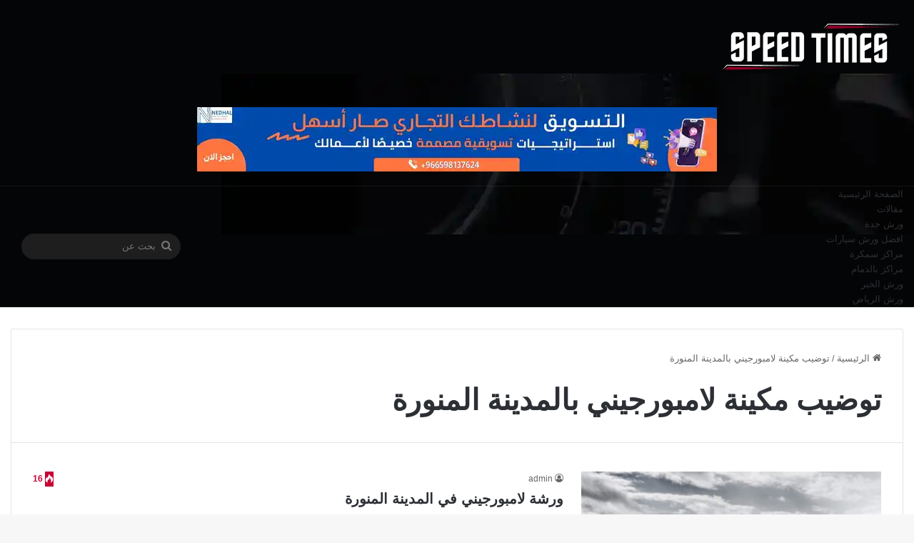

--- FILE ---
content_type: text/html; charset=UTF-8
request_url: https://www.speedtimes.net/tag/%D8%AA%D9%88%D8%B6%D9%8A%D8%A8-%D9%85%D9%83%D9%8A%D9%86%D8%A9-%D9%84%D8%A7%D9%85%D8%A8%D9%88%D8%B1%D8%AC%D9%8A%D9%86%D9%8A-%D8%A8%D8%A7%D9%84%D9%85%D8%AF%D9%8A%D9%86%D8%A9-%D8%A7%D9%84%D9%85%D9%86/
body_size: 30491
content:
<!DOCTYPE html>
<html dir="rtl" lang="ar" class="" data-skin="light" prefix="og: https://ogp.me/ns#">
<head>
	<meta charset="UTF-8" />
	<link rel="profile" href="https://gmpg.org/xfn/11" />
	
<meta http-equiv='x-dns-prefetch-control' content='on'>
<link rel='dns-prefetch' href='//cdnjs.cloudflare.com' />
<link rel='dns-prefetch' href='//ajax.googleapis.com' />


<link rel='dns-prefetch' href='//s.gravatar.com' />
<link rel='dns-prefetch' href='//www.google-analytics.com' />
<link rel='preload' as='script' href='https://ajax.googleapis.com/ajax/libs/webfont/1/webfont.js'>

<!-- تحسين محرك البحث بواسطة رانك ماث - https://rankmath.com/ -->
<title>توضيب مكينة لامبورجيني بالمدينة المنورة الأرشيف - وقت السرعة – دليل الخدمات والمراكز في السعودية</title>
<style>.flying-press-lazy-bg{background-image:none!important;}</style>
<link rel='preload' href='https://www.speedtimes.net/wp-content/uploads/2026/01/header-1.webp' as='image' fetchpriority='high' />
<link rel='preload' href='https://www.speedtimes.net/wp-content/uploads/2026/01/SPEED-TIMES-LOGO1.png' as='image' imagesrcset='' imagesizes=''/>
<link rel='preload' href='https://www.speedtimes.net/wp-content/uploads/2025/12/أفضل-الخدمات-التسويقية-2.webp' as='image' imagesrcset='' imagesizes=''/>
<link rel='preload' href='https://www.speedtimes.net/wp-content/uploads/2021/01/ورشة-لامبورجيني-في-المدينة-المنورة-390x220.jpg' as='image' imagesrcset='https://www.speedtimes.net/wp-content/uploads/2021/01/ورشة-لامبورجيني-في-المدينة-المنورة-390x220.jpg 390w, https://www.speedtimes.net/wp-content/uploads/2021/01/ورشة-لامبورجيني-في-المدينة-المنورة-300x169.jpg 300w, https://www.speedtimes.net/wp-content/uploads/2021/01/ورشة-لامبورجيني-في-المدينة-المنورة-768x433.jpg 768w, https://www.speedtimes.net/wp-content/uploads/2021/01/ورشة-لامبورجيني-في-المدينة-المنورة-1024x578.jpg 1024w, https://www.speedtimes.net/wp-content/uploads/2021/01/ورشة-لامبورجيني-في-المدينة-المنورة-612x345.jpg 612w, https://www.speedtimes.net/wp-content/uploads/2021/01/ورشة-لامبورجيني-في-المدينة-المنورة.jpg 1400w' imagesizes='(max-width: 390px) 100vw, 390px'/>
<link rel='preload' href='https://www.speedtimes.net/wp-content/uploads/2025/12/أفضل-الخدمات-التسويقية-1.webp' as='image' imagesrcset='' imagesizes=''/>
<link rel='preload' href='https://www.speedtimes.net/wp-content/uploads/2021/04/ورشة-شفرولية-في-جدة-220x150.jpg' as='image' imagesrcset='' imagesizes=''/>
<link rel='preload' href='https://www.speedtimes.net/wp-content/uploads/2021/06/زيت-سيارات-بي-ام-دبليو-في-الرياض-1200x630-1-220x150.webp' as='image' imagesrcset='' imagesizes=''/>
<link rel='preload' href='https://www.speedtimes.net/wp-content/uploads/2020/12/ورشة-بنتلي-في-الدمام-الخبر-220x150.webp' as='image' imagesrcset='' imagesizes=''/>
<link rel='preload' href='https://www.speedtimes.net/wp-content/uploads/2021/08/افضل-ورشة-فورد-في-الخبر-1-220x150.webp' as='image' imagesrcset='' imagesizes=''/>
<link rel='preload' href='https://www.speedtimes.net/wp-content/uploads/2020/12/افضل-ورشة-همر-في-الدمام-220x150.webp' as='image' imagesrcset='' imagesizes=''/>
<link rel='preload' href='https://www.speedtimes.net/wp-content/themes/jannah/assets/fonts/tielabs-fonticon/tielabs-fonticon.woff2?ciufdj1' as='font' type='font/woff2' fetchpriority='high' crossorigin='anonymous'><link rel='preload' href='https://www.speedtimes.net/wp-content/themes/jannah/assets/fonts/tielabs-fonticon/tielabs-fonticon.woff?ciufdj1' as='font' type='font/woff' fetchpriority='high' crossorigin='anonymous'>
<style id="flying-press-css">@keyframes wmvp-rotation{0%{transform:rotate(0)}to{transform:rotate(360deg)}}:root{--brand-color:#0669ff;--dark-brand-color:#0051cc;--bright-color:#fff;--base-color:#2c2f34}html{-ms-touch-action:manipulation;touch-action:manipulation;-webkit-text-size-adjust:100%;-ms-text-size-adjust:100%}article,aside,details,figcaption,figure,footer,header,main,menu,nav,section,summary{display:block}a{background-color:#fff0}a:active,a:hover{outline-width:0}img{border-style:none}button,input,select,textarea{font:inherit}button,input,select{overflow:visible}button,input,select,textarea{margin:0}button,select{text-transform:none}button,[type=button],[type=reset],[type=submit]{cursor:pointer}button,html [type=button],[type=reset],[type=submit]{-webkit-appearance:button}button::-moz-focus-inner,input::-moz-focus-inner{border:0;padding:0}button:-moz-focusring,input:-moz-focusring{outline:1px dotted buttontext}[type=checkbox],[type=radio]{box-sizing:border-box;padding:0}[type=number]::-webkit-inner-spin-button,[type=number]::-webkit-outer-spin-button{height:auto}[type=search]{-webkit-appearance:textfield}[type=search]::-webkit-search-cancel-button,[type=search]::-webkit-search-decoration{-webkit-appearance:none}*{box-sizing:border-box;border:0;outline:none;margin:0;padding:0;list-style:none}:before,:after{box-sizing:border-box}body{color:var(--base-color);background:#f7f7f7;font-family:-apple-system,BlinkMacSystemFont,Segoe UI,Roboto,Oxygen,Oxygen-Sans,Ubuntu,Cantarell,Helvetica Neue,Open Sans,Arial,sans-serif;font-size:13px;line-height:21px}h1,h2,h3,h4,h5,h6,.the-subtitle{font-weight:600;line-height:1.4}h1{font-size:41px;font-weight:700}h2{font-size:27px}h3{font-size:23px}h4,.the-subtitle{font-size:17px}a{color:var(--base-color);text-decoration:none;transition:all .15s}.brand-title,a:hover{color:var(--brand-color)}img,object,embed{max-width:100%;height:auto}p{line-height:1.7}.says,.screen-reader-text,.comment-form-comment label{clip:rect(1px,1px,1px,1px);width:1px;height:1px;overflow:hidden;position:absolute!important}.stream-item{text-align:center;z-index:2;margin:20px 0;padding:0;position:relative}.stream-item img{vertical-align:middle;width:auto;max-width:100%;height:auto;margin:0 auto;display:inline-block}@media (width>=992px){.header-layout-3.has-normal-width-logo .stream-item-top img{float:right}}@media (width<=991px){.header-layout-3.has-normal-width-logo .stream-item-top{clear:both}}.tie-icon:before,[class^=tie-icon-],[class*=\ tie-icon-]{speak:never;font-variant:normal;text-transform:none;-webkit-font-smoothing:antialiased;-moz-osx-font-smoothing:grayscale;font-style:normal;font-weight:400;line-height:1;display:inline-block;font-family:tiefonticon!important}.tie-popup,#autocomplete-suggestions{display:none}.container{margin-left:auto;margin-right:auto;padding-left:15px;padding-right:15px}.container:after{content:"";clear:both;display:table}@media (width>=768px){.container{width:100%}}@media (width>=1200px){.container{max-width:1200px}}.tie-row{margin-left:-15px;margin-right:-15px}.tie-row:after{content:"";clear:both;display:table}.tie-col-xs-1,.tie-col-sm-1,.tie-col-md-1,.tie-col-xs-2,.tie-col-sm-2,.tie-col-md-2,.tie-col-xs-3,.tie-col-sm-3,.tie-col-md-3,.tie-col-xs-4,.tie-col-sm-4,.tie-col-md-4,.tie-col-xs-5,.tie-col-sm-5,.tie-col-md-5,.tie-col-xs-6,.tie-col-sm-6,.tie-col-md-6,.tie-col-xs-7,.tie-col-sm-7,.tie-col-md-7,.tie-col-xs-8,.tie-col-sm-8,.tie-col-md-8,.tie-col-xs-9,.tie-col-sm-9,.tie-col-md-9,.tie-col-xs-10,.tie-col-sm-10,.tie-col-md-10,.tie-col-xs-11,.tie-col-sm-11,.tie-col-md-11,.tie-col-xs-12,.tie-col-sm-12,.tie-col-md-12{min-height:1px;padding-left:15px;padding-right:15px;position:relative}.tie-col-xs-1,.tie-col-xs-2,.tie-col-xs-3,.tie-col-xs-4,.tie-col-xs-5,.tie-col-xs-6,.tie-col-xs-7,.tie-col-xs-8,.tie-col-xs-9,.tie-col-xs-10,.tie-col-xs-11,.tie-col-xs-12{float:left}.tie-col-xs-4{width:33.3333%}.tie-col-xs-12{width:100%}@media (width>=992px){.tie-col-md-1,.tie-col-md-2,.tie-col-md-3,.tie-col-md-4,.tie-col-md-5,.tie-col-md-6,.tie-col-md-7,.tie-col-md-8,.tie-col-md-9,.tie-col-md-10,.tie-col-md-11,.tie-col-md-12{float:left}.tie-col-md-3{width:25%}.tie-col-md-4{width:33.3333%}.tie-col-md-8{width:66.6667%}.tie-col-md-12{width:100%}}.tie-alignright{float:right}.clearfix:before,.clearfix:after{content:" ";height:0;display:block;overflow:hidden}.clearfix:after{clear:both}.tie-container,#tie-wrapper{height:100%;min-height:650px}.tie-container{position:relative;overflow:hidden}#tie-wrapper{z-index:108;background:#fff;height:100%;margin:0 auto;position:relative}.container-wrapper{background:#fff;border:1px solid #0000001a;border-radius:2px;padding:30px}#content{margin-top:30px}@media (width<=991px){#content{margin-top:15px}}.site-content{-ms-word-wrap:break-word;word-wrap:break-word}.theme-header{z-index:999;background:#fff;position:relative}.theme-header:after{content:"";clear:both;display:table}#menu-components-wrap{flex-wrap:wrap;justify-content:space-between;width:100%;display:flex}.logo-row{position:relative}#logo{float:left;margin-top:40px;margin-bottom:40px;display:block}#logo img{vertical-align:middle}#logo img[src*=\.svg]{width:100%!important}@-moz-document url-prefix(){#logo img[src*=\.svg]{height:100px}}#logo a{display:inline-block}@media (width<=991px){#theme-header.has-normal-width-logo #logo{text-align:left;line-height:1;margin:14px 0!important}#theme-header.has-normal-width-logo #logo img{width:auto;max-width:190px;height:auto}}@media (width<=479px){#theme-header.has-normal-width-logo #logo img{max-width:160px;max-height:60px!important}}@media (width<=991px){#theme-header.mobile-header-default:not(.header-layout-1) #logo,#theme-header.mobile-header-default.header-layout-1 .header-layout-1-logo{flex-grow:10}}.components{justify-content:end;align-items:center;display:flex}.components>li{position:relative}.components>li>a{text-align:center;white-space:nowrap;width:30px;font-size:16px;display:block;position:relative}.components>li>a:hover,.components>li:hover>a{z-index:2}.components .search-bar form{background:#ffffff1a;border-radius:50px;width:auto;line-height:36px;position:relative}.components #search-input{width:100%;font-size:inherit;background:#fff0;border:0;border-radius:0;padding:0 35px 0 20px}.components #search-submit{width:40px;line-height:inherit;color:#777;background:#fff0;border:none;padding:0;font-size:15px;transition:color .15s;position:absolute;top:0;right:0}.components #search-submit:hover{color:var(--brand-color)}@media (width<=991px){.logo-container,.header-layout-1 .main-menu-wrapper{border-width:0;flex-flow:row;justify-content:space-between;align-items:center;display:flex}}.mobile-header-components{z-index:10;flex-wrap:nowrap;flex:1;height:30px;line-height:30px;display:none}.mobile-header-components .components{float:none;justify-content:flex-start;display:flex!important}.mobile-header-components .components li.custom-menu-link{float:none;display:inline-block}.mobile-header-components .components li.custom-menu-link>a{width:20px;padding-bottom:15px}.mobile-header-components [class^=tie-icon-],.mobile-header-components [class*=\ tie-icon-]{vertical-align:middle;width:20px;height:20px;font-size:18px}.mobile-header-components .tie-mobile-menu-icon{font-size:20px}.mobile-header-components .nav-icon{background-color:var(--base-color);width:20px;height:2px;transition:background .4s;display:inline-block;position:relative;top:-4px}.mobile-header-components .nav-icon:before,.mobile-header-components .nav-icon:after{background-color:var(--base-color);content:"";backface-visibility:hidden;width:100%;height:100%;transition:transform .4s,background .4s,right .2s;display:block;position:absolute;right:0;transform:translateZ(0)}.mobile-header-components .nav-icon:before{transform:translateY(-7px)}.mobile-header-components .nav-icon:after{transform:translateY(7px)}.dark-skin .mobile-header-components .nav-icon,.dark-skin .mobile-header-components .nav-icon:before,.dark-skin .mobile-header-components .nav-icon:after,.main-nav-dark.header-layout-1 .mobile-header-components .nav-icon,.main-nav-dark.header-layout-1 .mobile-header-components .nav-icon:before,.main-nav-dark.header-layout-1 .mobile-header-components .nav-icon:after{background-color:#fff}#mobile-header-components-area_1 .components li.custom-menu-link>a{margin-right:15px}#mobile-header-components-area_2 .components{flex-direction:row-reverse}#mobile-header-components-area_2 .components li.custom-menu-link>a{margin-left:15px}#mobile-menu-icon:hover .nav-icon,#mobile-menu-icon:hover .nav-icon:before,#mobile-menu-icon:hover .nav-icon:after{background-color:var(--brand-color)}@media (width<=991px){.logo-container:before,.logo-container:after{height:1px}#tie-body #mobile-container,.mobile-header-components{display:block}.top-nav:not(.has-breaking-news),.topbar-today-date,.top-menu,.theme-header .components{display:none}}.main-nav-wrapper{z-index:4;position:relative}.main-nav{background-color:var(--main-nav-background);color:var(--main-nav-primary-color);border:1px solid var(--main-nav-main-border-color);border-width:1px 0;position:relative}.main-menu-wrapper{position:relative}@media (width>=992px){.header-menu .menu{display:flex}.header-menu .menu a{display:block;position:relative}.header-menu .menu>li>a{white-space:nowrap}.header-menu .menu a:hover,.header-menu .menu li:hover>a{z-index:2}.header-menu .menu ul:not(.sub-menu-columns):not(.sub-menu-columns-item):not(.sub-list):not(.mega-cat-sub-categories):not(.slider-arrow-nav){box-shadow:0 2px 5px #0000001a}.header-menu .menu ul li{position:relative}.header-menu .menu ul a{border-width:0 0 1px;transition:all .15s}.header-menu .menu ul ul{top:0;left:100%}#main-nav{z-index:9;line-height:60px}.main-menu .menu a{transition:all .15s}.main-menu .menu>li>a{padding:0 14px;font-size:14px;font-weight:700}.main-menu .menu ul{z-index:1;line-height:20px}nav.main-nav.menu-style-default .menu>li.tie-current-menu{border-bottom:5px solid var(--main-nav-primary-color);margin-bottom:-5px}nav.main-nav.menu-style-default .menu>li.tie-current-menu>a:after{content:"";background:#2c2f34;width:20px;height:2px;margin-top:17px;transition:all .3s;position:absolute;inset:50% auto auto 50%;transform:translate(-50%)translateY(-50%)}nav.main-nav.menu-style-solid-bg .menu>li.tie-current-menu>a,nav.main-nav.menu-style-solid-bg .menu>li:hover>a{background-color:var(--main-nav-primary-color);color:var(--main-nav-contrast-primary-color)}nav.main-nav .components>li:hover>a{color:var(--brand-color)}.main-nav .menu ul li:hover>a:not(.megamenu-pagination),.main-nav .components li a:hover,.main-nav .menu ul li.current-menu-item:not(.mega-link-column)>a{color:var(--main-nav-primary-color)}.main-nav .menu a,.main-nav .components li a{color:var(--main-nav-text-color)}.main-nav .components li.custom-menu-button:hover a.button,.main-nav .components li a.button:hover,.main-nav .components li a.checkout-button{color:var(--main-nav-contrast-primary-color)}.main-nav-dark{--main-nav-background:#1f2024;--main-nav-secondry-background:#0003;--main-nav-primary-color:var(--brand-color);--main-nav-contrast-primary-color:var(--bright-color);--main-nav-text-color:#fff;--main-nav-secondry-text-color:#e1ffff80;--main-nav-main-border-color:#ffffff12;--main-nav-secondry-border-color:#ffffff0a}.main-nav-dark .main-nav,.main-nav-dark .main-nav ul.cats-horizontal li a,.main-nav-boxed .main-nav{border-width:0}.main-nav-boxed .main-menu-wrapper{float:left;background-color:var(--main-nav-background);width:100%;padding-right:15px}}.main-nav-boxed .main-nav:not(.fixed-nav),.main-nav-boxed .fixed-nav .main-menu-wrapper,.theme-header:not(.main-nav-boxed) .fixed-nav .main-menu-wrapper{background:0 0!important}@media only screen and (width>=992px) and (width<=1100px){.main-nav .menu>li:not(.is-icon-only)>a{padding-left:7px;padding-right:7px}.main-nav .menu>li:not(.is-icon-only)>a:before{display:none}}@media (width<=991px){#tie-wrapper header #theme-header{box-shadow:none;background:0 0!important}.logo-container,.header-layout-1 .main-nav{background-color:#fff;border-width:0;box-shadow:0 3px 7px #0000001a}.dark-skin .logo-container,.main-nav-dark.header-layout-1 .main-nav{background-color:#1f2024}#sticky-nav-mask,.header-layout-1 #menu-components-wrap,.header-layout-3 .main-nav-wrapper,.header-layout-2 .main-nav-wrapper{display:none}.main-menu-wrapper .main-menu-wrap{width:100%}}.main-nav-dark .main-nav input,.top-nav-dark .top-nav input{color:#ccc}@media (width<=767px){.magazine1:not(.has-builder):not(.error404) .main-content,.magazine1:not(.has-builder):not(.error404) .related-posts-full-width .tie-col-md-12,.magazine1:not(.has-builder):not(.error404) .sidebar{padding-left:0;padding-right:0}}textarea,input,select{color:var(--base-color);background-color:#fff0;border:1px solid #0000001a;border-radius:2px;outline:none;max-width:100%;padding:10px 12px;font-size:13px;line-height:23px;transition:background .3s,border .3s}textarea:hover,input:hover,select:hover,textarea:focus,input[type=text]:focus,select:focus{background-color:#00000008}textarea,input:not([type=checkbox]):not([type=radio]){appearance:none;outline:none}[type=radio]{appearance:radio}@media (width<=767px){input:not([type=submit]),select,textarea{font-size:16px!important}}.button,[type=submit],.generic-button a,.generic-button button{background-color:var(--tie-buttons-color,var(--brand-color));width:auto;color:var(--tie-buttons-text,var(--bright-color));border-radius:var(--tie-buttons-radius,2px);border:var(--tie-buttons-border-width,0)solid var(--tie-buttons-border-color,var(--brand-color));text-align:center;cursor:pointer;vertical-align:middle;appearance:none;margin:0;padding:10px 25px;font-size:14px;font-weight:600;line-height:21px;text-decoration:none;transition:all .3s;display:inline-block;position:relative}.button:hover,[type=submit]:hover,.generic-button a:hover,.generic-button button:hover{background-color:var(--tie-buttons-hover-color,var(--dark-brand-color));color:var(--tie-buttons-hover-text,var(--bright-color));text-decoration:none}::-moz-selection{background:var(--brand-color);color:var(--bright-color);text-shadow:none}::selection{background:var(--brand-color);color:var(--bright-color);text-shadow:none}.more-link{white-space:nowrap;word-wrap:normal;margin-top:10px}@media (width>=992px){.sidebar-left .main-content{float:right;padding-left:5px}.sidebar-left .sidebar{float:left}.sidebar-left.magazine1 .main-content,.magazine1 .sidebar-left .main-content{padding-left:3px}}@keyframes lazyloadeffect{}@keyframes tieSlideInUp{}.is-thumb-overlay-disabled .post-thumb:hover{opacity:.85!important}.post-thumb{backface-visibility:hidden;height:100%;transition:opacity .2s;display:block;position:relative;transform:rotate(0)}.post-thumb img{width:100%;display:block}.post-thumb .post-cat-wrap{margin:0;position:absolute;bottom:10px;right:10px}.post-meta{margin:10px 0 8px;font-size:12px;overflow:hidden}.post-meta,.post-meta a:not(:hover){color:#666}.post-meta .meta-item{margin-right:8px;display:inline-block}.post-meta .meta-item.tie-icon:before{padding-right:3px}.post-meta .no-avatars .author-name:before{content:"";padding-right:3px}.post-meta .tie-alignright .meta-item:last-child{margin:0!important}@media (width<=767px){.entry-header .post-meta>span,.entry-header .post-meta>div,.main-content .post-meta>span,.main-content .post-meta>div{float:left}}.post-cat-wrap{z-index:3;pointer-events:auto;margin-bottom:5px;font-weight:400;line-height:0;display:block;position:relative;font-family:inherit!important}.post-cat{background:var(--brand-color);color:var(--bright-color);white-space:nowrap;word-wrap:normal;letter-spacing:0;border-radius:4px;margin-right:4px;padding:0 11px;font-size:13px;line-height:2em;transition:all .3s;display:inline-block;position:relative}.post-cat:first-child:last-child{margin:0}a.post-cat:hover{background:var(--dark-brand-color);color:var(--bright-color)}#breadcrumb{margin:50px 0 0}#breadcrumb,#breadcrumb a:not(:hover){color:#666}#breadcrumb .delimiter{margin:0 3px;font-style:normal}.entry-header-outer #breadcrumb{margin:0 0 20px;padding:0}@keyframes bouncedelay{0%,80%,to{transform:scale(0)}40%{transform:scale(1)}}@keyframes parent-animate{0%{transform:rotate(0)}to{transform:rotate(220deg)}}@keyframes child-animate{0%{transform:rotate(-140deg)}to{transform:rotate(140deg)}}#tie-body .post-cat:hover,#tie-body .social-statistics-widget a:hover,#tie-body a.remove:hover,#tie-body a.button:hover,#tie-body .tabs>li>a:hover,#tie-body .item-list-tabs a:hover,#tie-body .item-options a:hover,#tie-body .action a:hover{text-decoration:none!important}#is-scroller-outer{visibility:hidden;width:100px;height:0;overflow:scroll}#is-scroller{width:100%}@media (width<=767px){.container-wrapper,.entry-content{padding:20px 15px}}.mag-box-container{position:relative}.mag-box .posts-items li:first-child,.mini-posts-box .posts-items li:nth-child(2),.big-post-left-box .posts-items li:nth-child(2),.big-posts-box .posts-items li:nth-child(2){margin-top:0}.mag-box{clear:both;margin-bottom:30px}@media (width<=991px){.mag-box{margin-bottom:15px}}.mag-box .posts-items{clear:both;margin:0 -2%}.mag-box .posts-items li{float:left;width:50%;margin-top:24px;padding:0 2%}@media (width<=670px){.mag-box .posts-items li{width:100%}.mag-box .posts-items li:not(:first-child){margin-top:14px}}.mag-box .post-title{font-size:20px;line-height:1.4}.mag-box .post-meta{margin:0 0 3px}.mag-box .post-excerpt{color:#666;word-break:break-word;margin-top:10px;font-size:14px}.mag-box li:not(:first-child) .post-thumb{float:left;margin-right:15px}.mag-box li:not(:first-child) .post-details{padding-left:125px}.mag-box li:not(:first-child) .post-title{font-size:16px}.tabs{border:0 solid #0000001a;border-bottom-width:1px;flex-flow:wrap;width:100%;max-height:75px;padding:0;transition:opacity .3s;display:flex}.tabs li{display:inline-block;position:relative;padding:0!important}.tabs a{text-align:center;background:#00000005;border:1px solid #0000001a;border-width:0 1px 1px 0;font-size:15px;display:block}.tabs a:not(:hover){color:var(--base-color)}.dark-skin .tabs a:not(:hover){color:#ccc}.tabs>li>a{border-bottom-color:#fff0;padding:0 15px;line-height:65px}body .tabs.tabs .active>a{color:var(--brand-color);background:#e1e1ff0d}.tab-content,.woocommerce-tabs .panel{padding:30px;display:none}.tab-content{transition:all .3s;position:relative}@media (width<=767px){.tab-content{padding:20px}}.tab-content-elements li{opacity:0}.tab-content:not(.is-not-active):first-of-type{display:block}.tab-content:not(.is-not-active):first-of-type .tab-content-elements li{opacity:1}.tabs-container-wrapper{padding:0!important}.normal-side .tabs{display:flex}.normal-side .tabs li{flex-grow:1}.normal-side .tabs a{text-overflow:ellipsis;white-space:nowrap;overflow:hidden;padding:0 10px!important}.normal-side .tabs a span{vertical-align:sub;font-size:20px}.normal-side .tabs li:last-child a{border-right-width:0}.dark-skin .normal-side .tabs{border-color:#2c3033}.dark-skin .normal-side .tabs a{background:#0000001a;border-color:#fff0 #ffffff1a}@media (width<=320px){.normal-side .tabs{border-bottom:0;max-height:none}.normal-side .tabs li{float:none;width:100%;display:block}.normal-side .tabs a{border-width:0 0 1px;border-bottom-color:#0000001a}.dark-skin .normal-side .tabs a{border-bottom-color:#ffffff1a}}.magazine2:not(.block-head-4) .dark-widgetized-area .tabs-container-wrapper,.magazine1 .dark-widgetized-area .tabs-container-wrapper{border-width:0}.magazine2:not(.block-head-4) .dark-widgetized-area .tab-content,.magazine1 .dark-widgetized-area .tab-content{padding:0}.magazine2:not(.block-head-4) .dark-widgetized-area ul.tabs,.magazine1 .dark-widgetized-area ul.tabs{border-width:0;max-height:55px;margin-bottom:20px}.magazine2:not(.block-head-4) .dark-widgetized-area ul.tabs a,.magazine1 .dark-widgetized-area ul.tabs a{color:#fff;background-color:#27292d;border:0;line-height:55px}.magazine2:not(.block-head-4) .dark-widgetized-area ul.tabs a:before,.magazine1 .dark-widgetized-area ul.tabs a:before{display:none}.magazine2:not(.block-head-4) .dark-widgetized-area ul.tabs a:hover,.magazine2:not(.block-head-4) .dark-widgetized-area ul.tabs .active a,.magazine1 .dark-widgetized-area ul.tabs a:hover,.magazine1 .dark-widgetized-area ul.tabs .active a{background:var(--brand-color);color:var(--bright-color)}.dark-skin .mag-box .tabs,.box-dark-skin .tabs{border-color:#2c3033}.dark-skin .mag-box .tabs a,.box-dark-skin .tabs a{border-color:#fff0 #ffffff1a}.dark-skin .mag-box .tabs.tabs .active a,.box-dark-skin .tabs.tabs .active a{background-color:#1f2024}.archive:not(.bbpress) .entry-header-outer,.search .entry-header-outer{border-radius:2px 2px 0 0}.archive:not(.bbpress) .entry-header-outer #breadcrumb,.search .entry-header-outer #breadcrumb{margin-bottom:20px;padding:0}.archive:not(.bbpress) .main-content>div:last-child,.search .main-content>div:last-child{margin-bottom:0}.archive:not(.bbpress) #subcategories-section .container-wrapper,.archive:not(.bbpress) .mag-box .container-wrapper,.search #subcategories-section .container-wrapper,.search .mag-box .container-wrapper{border-top-width:0;border-radius:0 0 2px 2px}.archive:not(.bbpress) .mag-box,.search .mag-box,.home:not(.page) .mag-box{margin-bottom:0}.search .wide-post-box .container-wrapper,.archive .wide-post-box .container-wrapper{padding-top:40px}.block-head-1 .the-global-title,.block-head-1 .comment-reply-title,.block-head-1 .related.products>h2,.block-head-1 .up-sells>h2,.block-head-1 .cross-sells>h2,.block-head-1 .cart_totals>h2,.block-head-1 .bbp-form legend{border-bottom:2px solid #0000001a;margin-bottom:20px;padding:0 0 15px;font-size:17px;position:relative}.block-head-1 .the-global-title:after,.block-head-1 .comment-reply-title:after,.block-head-1 .related.products>h2:after,.block-head-1 .up-sells>h2:after,.block-head-1 .cross-sells>h2:after,.block-head-1 .cart_totals>h2:after,.block-head-1 .bbp-form legend:after{content:"";background:#2c2f34;width:40px;height:2px;position:absolute;bottom:-2px;left:0}.dark-skin .block-head-1 .the-global-title:after,.dark-skin .block-head-1 .comment-reply-title:after,.dark-skin .block-head-1 .related.products>h2:after,.dark-skin .block-head-1 .up-sells>h2:after,.dark-skin .block-head-1 .cross-sells>h2:after,.dark-skin .block-head-1 .cart_totals>h2:after,.dark-skin .block-head-1 .bbp-form legend:after{background:#fff}.block-head-1 .the-global-title:before,.block-head-1 .comment-reply-title:before,.block-head-1 .related.products>h2:before,.block-head-1 .up-sells>h2:before,.block-head-1 .cross-sells>h2:before,.block-head-1 .cart_totals>h2:before,.block-head-1 .bbp-form legend:before{content:"";border-top:5px solid #2c2f34;border-left:0;border-right:5px solid #fff0;width:0;height:0;position:absolute;bottom:-5px;left:0}.dark-skin .block-head-1 .the-global-title:before,.dark-skin .block-head-1 .comment-reply-title:before,.dark-skin .block-head-1 .related.products>h2:before,.dark-skin .block-head-1 .up-sells>h2:before,.dark-skin .block-head-1 .cross-sells>h2:before,.dark-skin .block-head-1 .cart_totals>h2:before,.dark-skin .block-head-1 .bbp-form legend:before{border-top-color:#fff}.block-head-1 .dark-skin .widget-title:after{background:#fff}.block-head-1 .dark-skin .widget-title:before{border-top-color:#fff}.block-head-1 #footer .widget-title:before{display:none}.block-head-1 #footer .widget-title{border-bottom:0}.dark-skin .block-head-1 .the-global-title:after,.dark-skin .block-head-1 .related.products>h2:after,.dark-skin .block-head-1 .up-sells>h2:after,.dark-skin .block-head-1 .cross-sells>h2:after,.dark-skin .block-head-1 .cart_totals>h2:after,.dark-skin .block-head-1 .bbp-form legend:after{background:#fff}.block-head-1 .dark-skin .the-global-title,.dark-skin .block-head-1 .the-global-title,.dark-skin .block-head-1 .related.products>h2,.dark-skin .block-head-1 .up-sells>h2,.dark-skin .block-head-1 .cross-sells>h2,.dark-skin .block-head-1 .cart_totals>h2,.dark-skin .block-head-1 .bbp-form legend{color:#fff;border-bottom-color:#ffffff1a}.wide-post-box .posts-items{margin:0}.wide-post-box .posts-items li{width:100%;padding:0;display:flex!important}.wide-post-box .posts-items li .post-title{font-size:20px}.wide-post-box .posts-items li .post-thumb{float:none;flex:0 0 50%;width:50%;max-width:420px;margin-right:25px}@media (width<=767px){.wide-post-box .posts-items li .post-thumb{flex:1 0 40%;width:40%;max-width:40%;margin-right:3.55%}}.wide-post-box .posts-items li .post-details{flex:auto;padding:0!important}@media (width<=580px){.wide-post-box .posts-items li{flex-direction:column}.wide-post-box .posts-items li .post-thumb{flex:1 0 100%;width:100%;max-width:100%;margin:0 0 10px}.wide-post-box .posts-items li .post-meta{width:100%}}.side-aside{z-index:111;visibility:hidden;width:350px;max-width:100%;height:100%;transition:transform .5s,visibility .5s;transition-timing-function:cubic-bezier(.55,0,.1,1)0s;background:#fff top/cover no-repeat;position:fixed;top:0;overflow-y:auto}@media (width>=992px){.side-aside{right:0;transform:translate(350px)}.side-aside:not(.slide-sidebar-desktop){display:none}}#footer .container-wrapper{box-shadow:none;background:#fff0;margin:0;padding:15px 0}.site-footer{margin-top:50px;padding:0}@media (width<=991px){.site-footer{margin-top:30px}}.site-footer .widget,.site-footer .widget-content-only{border:0;margin-bottom:0}@media (width<=767px){.site-footer .widget{margin-bottom:20px}}.footer-widget-area{margin-bottom:10px}.footer-widget-area:first-child:not(.footer-boxed-widget-area){padding-top:60px}@media (width<=767px){.footer-widget-area:first-child:not(.footer-boxed-widget-area){padding-top:30px}}.footer-widget-area:last-child{margin-bottom:20px}@media (width<=767px){.footer-widget-area{margin-bottom:20px}}.site-info{text-align:center;background:#161619;padding:20px 0;line-height:32px}.copyright-text{font-size:13px}@media (width<=767px){.site-info .tie-alignleft,.site-info .tie-alignright{float:none}}@media (width>=768px){.site-info-layout-2 .copyright-text-first{float:left}}a.go-to-top-button{background:var(--brand-color);text-align:center;z-index:3;color:#fff;border-radius:50%;width:42px;height:42px;font-size:22px;line-height:40px;transition:all .3s;display:block;position:fixed;bottom:-100px;right:20px;box-shadow:0 5px 25px #0000004d}a.go-to-top-button:hover{opacity:.85}@media (width<=767px){a.go-to-top-button{right:5px}}.dark-skin{--lazyload-loading-color:#161717}.dark-skin,.dark-skin body{background-color:var(--tie-dark-skin-bg-main,#1f2024);color:#fff}.dark-skin .mag-box .post-excerpt,.dark-skin .wp-caption .wp-caption-text,.dark-skin .entry-header .entry-sub-title,.dark-skin textarea,.dark-skin input:not([type=submit]),.dark-skin select{color:#ccc}.dark-skin a:not(:hover),.dark-skin .single-big-img .post-meta,.dark-skin .single-big-img .post-meta a:not(:hover),.dark-skin .pages-nav .pages-numbers a:not(:hover),.dark-skin .page-title,.dark-skin .entry h1,.dark-skin .entry h2,.dark-skin .entry h3,.dark-skin .entry h4,.dark-skin .entry h5,.dark-skin .entry h6{color:#fff}.dark-skin .post-excerpt,.dark-skin .post-meta,.dark-skin .post-meta a:not(:hover),.dark-skin .timeline-widget ul li .date,.dark-skin .multiple-post-pages a:not(:hover),.dark-skin .login-widget .forget-text:not(:hover),.dark-skin #autocomplete-suggestions,.dark-skin .mobile-header-components:not(:hover) .menu-text,.dark-skin .about-author .social-icons li.social-icons-item a:not(:hover) span{color:#ccc!important}.dark-skin textarea,.dark-skin input:not([type=submit]),.dark-skin select,.dark-skin code,.dark-skin kbd,.dark-skin pre,.dark-skin samp,.dark-skin .latest-tweets-slider-widget .latest-tweets-slider .tie-slider-nav li a:not(:hover),.dark-skin .next-posts,.dark-skin .prev-posts,.dark-skin .show-more-button,.dark-skin .pages-nav .pages-numbers a,.dark-skin .pages-nav .pages-numbers span.pages-nav-item,.dark-skin .pages-nav .pages-numbers .first-last-pages .pagination-icon,.dark-skin .multiple-post-pages .post-page-numbers,.dark-skin .latest-tweets-widget .slider-links .tie-slider-nav span{border-color:#ffffff1a}.dark-skin #tie-wrapper,.dark-skin #theme-header{background-color:var(--tie-dark-skin-bg,#27292d)}.dark-skin .container-wrapper{background-color:var(--tie-dark-skin-bg-main,#1f2024);border-color:#ffffff1a}.dark-skin .widget a:not(:hover),.dark-skin .widget-title,.dark-skin .widget-title a:not(:hover){color:#fff}.dark-skin .widget_product_tag_cloud a,.dark-skin .widget_tag_cloud .tagcloud a,.dark-skin .post-tags a,.dark-skin .widget_layered_nav_filters a{border-color:#ffffff1a}.dark-skin .timeline-widget ul:before{background:#0000004d}.dark-skin .magazine1 .entry-header-outer+.mag-box{border-top:1px solid #ffffff1a}.dark-skin .site-footer{background-color:#1c1d21}.dark-skin .mag-box:not(.tabs-box),.box-dark-skin:not(.tabs-box){background-color:#fff0}.sidebar .container-wrapper,.sidebar .tie-weather-widget{margin-bottom:30px}@media (width<=991px){.sidebar .container-wrapper,.sidebar .tie-weather-widget{margin-bottom:15px}}body:not(.has-builder) .sidebar .container-wrapper:last-child,body:not(.has-builder) .sidebar .tie-weather-widget:last-child{margin-bottom:0}@media (width<=991px){.has-sidebar .sidebar{margin-top:15px}}.widget-title{position:relative}.widget-title .the-subtitle{min-height:15px;font-size:15px}.post-widget-body{padding-left:125px}.post-widget-body .post-title{margin-bottom:5px;font-size:14px;line-height:1.4}.post-widget-thumbnail{float:left;margin-right:15px;position:relative}.post-widget-thumbnail img.tie-small-image,.post-widget-thumbnail img.size-thumbnail,.review-thumbnail img.tie-small-image,.review-thumbnail img.size-thumbnail,.post-widget-thumbnail .tie-small-image img,.review-thumbnail .tie-small-image img{width:110px}.widget li{padding:6px 0}.widget li:first-child{padding-top:0}.widget li:last-child{border-bottom:0;padding-bottom:0}.widget li:after{clear:both;content:"";display:table}.widget .post-meta{margin:2px 0 0;font-size:11px;line-height:17px}.widget-content-only:last-child{margin-bottom:0}.widget-content-only .widget-title{display:none}.widget-content-only,.section-item .widget-content-only:last-child,.side-aside .widget-content-only:last-child{margin-bottom:30px}.posts-list-big-first .posts-list-items li:first-child,.posts-list-bigs .posts-list-items li,.posts-list-half-posts .posts-list-items li{padding-bottom:20px}.posts-list-big-first li:first-child .post-widget-thumbnail,.posts-list-bigs li .post-widget-thumbnail,.posts-list-half-posts li .post-widget-thumbnail{width:100%;margin-bottom:10px;margin-right:0}.posts-list-big-first li:first-child .post-widget-thumbnail a,.posts-list-bigs li .post-widget-thumbnail a,.posts-list-half-posts li .post-widget-thumbnail a{min-height:40px}.posts-list-big-first li:first-child .post-widget-body,.posts-list-bigs li .post-widget-body,.posts-list-half-posts li .post-widget-body{padding-left:0}.posts-list-big-first li:first-child .post-title,.posts-list-bigs li .post-title{font-size:18px}@media (width<=991px){.posts-list-big-first .posts-list-items,.posts-list-bigs .posts-list-items{overflow:hidden}.posts-list-big-first li,.posts-list-bigs li{float:left;width:48%}.posts-list-big-first li:nth-child(2),.posts-list-bigs li:nth-child(2){padding-top:0}.posts-list-big-first li:nth-child(2n),.posts-list-bigs li:nth-child(2n){float:right}.posts-list-big-first li:nth-child(odd),.posts-list-bigs li:nth-child(odd){clear:both}.posts-list-big-first li:nth-child(2),.posts-list-big-first li:nth-child(3){float:right;clear:none}.posts-list-big-first li:nth-child(n+5){display:none}}@media (width<=670px){.posts-list-big-first li{width:100%}.posts-list-big-first li:nth-child(2){padding-top:12px}.posts-list-big-first li:nth-child(n+5){display:block}}.posts-pictures-widget .tie-row{margin:0 -4px -8px}.posts-pictures-widget .tie-row>div:nth-child(3n+1){clear:both}.posts-pictures-widget .tie-col-xs-4{padding:0 4px 8px}form.search-form{width:100%;margin-top:10px;position:relative;overflow:auto}.search-field{float:left;width:73%;padding:8px 15px}.woocommerce-product-search [type=submit],.search-submit[type=submit]{float:right;width:25%;margin-left:2%;padding:10px 5px}.widget_text p,.text-html p{line-height:24px}.widget_text p:not(:last-child),.widget_text ul:not(:last-child),.widget_text ol:not(:last-child),.text-html p:not(:last-child),.text-html ul:not(:last-child),.text-html ol:not(:last-child){margin-bottom:20px}.widget_text ul li,.text-html ul li{list-style:inside}.widget_text .textwidget{overflow:hidden}.widget_product_tag_cloud .tagcloud,.widget_tag_cloud .tagcloud,.post-tags .tagcloud,.widget_layered_nav_filters .tagcloud{margin:0 -3px;font-size:0;display:block}.widget_product_tag_cloud a,.widget_tag_cloud a,.post-tags a,.widget_layered_nav_filters a{background:#00000008;border:1px solid #0000001a;border-radius:2px;margin:3px;padding:6px 10px;line-height:14px;display:inline-block;font-size:12px!important}.widget_product_tag_cloud a:not(:hover),.widget_tag_cloud a:not(:hover),.post-tags a:not(:hover),.widget_layered_nav_filters a:not(:hover){color:var(--base-color)}li.widget-post-list,.recent-comments-widget li{padding:7px 0;position:relative}.stream-item-widget a{display:block}.stream-item-widget img{height:auto;margin-left:auto;margin-right:auto;display:block}.stream-item-widget .stream-item-widget-content{text-align:center}.timeline-widget ul{padding-left:15px;position:relative}.timeline-widget ul:before{content:"";background:#e6e6e6;width:2px;height:100%;position:absolute;top:0;left:0}.timeline-widget li{border-bottom:0;padding-bottom:10px}.timeline-widget li h3{font-size:14px;line-height:1.4}.widget-posts-list-container{position:relative}@media (width>=992px){.theme-header .logo-row>div{height:auto!important}.header-layout-3 .stream-item-top-wrapper{float:right}}#mobile-container{padding:10px 30px 30px;display:none}#mobile-menu{margin-bottom:20px;padding-top:15px;position:relative}#mobile-menu .menu>li{border-bottom:1px solid #0000000d}.dark-skin #mobile-menu .menu>li{border-color:#ffffff0d}#mobile-menu .menu>li li{padding-left:15px}#mobile-menu .menu>li:only-child{border-bottom:none}#mobile-menu .menu>li:only-child li{padding:0}#mobile-menu .menu>li:only-child li a{font-size:16px;font-weight:600}#mobile-menu li{display:block;position:relative}#mobile-menu li .screen-reader-text{width:auto;height:auto;position:initial!important;overflow:initial!important;clip:initial!important;clip-path:initial!important}#mobile-menu li a{padding:15px 50px 15px 0;font-size:16px;font-weight:600;line-height:22px;display:block}.dark-skin #mobile-menu li a{color:#fff}#mobile-menu li a:hover{opacity:.7}#mobile-menu li .menu-sub-content,#mobile-menu li ul{opacity:1!important;min-height:unset!important;background-image:none!important;padding:0!important}#mobile-menu li ul{padding-left:15px;display:none}#mobile-menu li ul a{padding-top:10px;padding-bottom:10px;font-size:14px;font-weight:400}#mobile-search .search-form{position:relative;overflow:hidden}#mobile-search .search-form:after{content:"";text-align:center;color:#fff;border-radius:50%;width:30px;font-family:tiefonticon;font-size:16px;line-height:30px;position:absolute;top:4px;right:10px}#mobile-search .search-field{color:#fff;background-color:#0000000d;border-color:#ffffff1a;border-radius:50px;width:100%;padding:7px 45px 7px 20px}#mobile-search .search-submit{z-index:1;background:#fff0;width:35px;height:38px;font-size:0;position:absolute;top:0;right:5px}#mobile-search input::-webkit-input-placeholder{color:#fff9}#mobile-search input::placeholder{color:#fff9}#mobile-search input:-moz-placeholder-shown{color:#fff9}#mobile-search input:placeholder-shown{color:#fff9}#tie-wrapper:after{z-index:1000;content:"";opacity:0;cursor:pointer;background:#0003;width:0;height:0;transition:opacity .5s,width .1s .5s,height .1s .5s;position:absolute;top:-10%;left:-50%}.dark-skin .side-aside{background:#0e0f11}@media (width<=991px){.side-aside.appear-from-left{left:0;transform:translate(-100%)}.side-aside.is-fullwidth{width:100%}}.is-desktop .side-aside .has-custom-scroll,.is-mobile .side-aside .side-aside-wrapper{padding:50px 0 0}.side-aside .widget-content-only:first-child{margin-top:20px}.side-aside:after{content:"";opacity:1;background:#0003;width:100%;height:100%;transition:opacity .5s;position:absolute;top:0;left:0}.side-aside .container-wrapper{background:#fff0;border:0;border-radius:0;box-shadow:none!important;padding:30px!important}.side-aside .widget-content-only{padding:0!important}a.remove{speak:never;-webkit-font-smoothing:antialiased;-moz-osx-font-smoothing:grayscale;text-align:center;width:20px;height:20px;font-size:15px;line-height:20px;display:block;position:absolute;top:0;right:0}a.remove:before{content:"";color:#e74c3c;font-family:tiefonticon;transition:color .15s}a.remove:hover:before{color:#bf2718}a.remove.big-btn{width:25px;height:25px;font-size:22px;line-height:25px}a.remove.light-btn:not(:hover):before{color:#fff}.side-aside a.remove{z-index:1;top:15px;left:50%;right:auto;transform:translate(-50%)}.side-aside a.remove:not(:hover):before{color:#111}.side-aside.dark-skin a.remove:not(:hover):before{color:#fff}.tie-popup a.remove{opacity:0;z-index:1;transition:all .3s;top:15px;right:15px;transform:scale(.2)}.theiaStickySidebar:after{content:"";clear:both;display:table}.has-custom-scroll,.side-aside{scrollbar-width:thin;overflow-x:hidden}.has-custom-scroll::-webkit-scrollbar,.side-aside::-webkit-scrollbar{width:5px}.has-custom-scroll::-webkit-scrollbar-track,.side-aside::-webkit-scrollbar-track{background:#fff0}.has-custom-scroll::-webkit-scrollbar-thumb,.side-aside::-webkit-scrollbar-thumb{background:#0003;border-radius:20px}.dark-skin .has-custom-scroll::-webkit-scrollbar-thumb,.dark-skin .side-aside::-webkit-scrollbar-thumb{background:#000}.tie-popup{z-index:99999;perspective:600px;background-color:#00000080;width:100%;height:100%;display:none;position:fixed;top:0;left:0}.pop-up-live-search{will-change:transform,opacity;opacity:0;transition:all .3s;transform:scale(.7)}.tie-popup-search-wrap .container{padding:0}.tie-popup-search-wrap::-webkit-input-placeholder{color:#fff}.tie-popup-search-wrap::placeholder{color:#fff}.tie-popup-search-wrap:-moz-placeholder-shown{color:#fff}.tie-popup-search-wrap:placeholder-shown{color:#fff}.tie-popup-search-wrap form{height:80px;margin-bottom:20px;position:relative}.popup-search-wrap-inner{max-width:800px;margin:0 auto;padding:80px 15px 0;position:relative}input.tie-popup-search-input{color:#fff;border:0;border-radius:5px;width:100%;height:80px;padding-left:30px;padding-right:80px;font-size:22px;font-weight:500;line-height:80px;background:#000000b3!important}button.tie-popup-search-submit{color:#666;font-size:28px;transition:all .15s;position:absolute;top:15px;right:5px;background:0 0!important}#tie-popup-search-mobile .popup-search-wrap-inner{padding-top:50px}#tie-popup-search-mobile input.tie-popup-search-input{height:50px;padding-left:20px;padding-right:50px;line-height:1}#tie-popup-search-mobile button.tie-popup-search-submit{font-size:16px;top:9px;right:0}#autocomplete-suggestions{color:#eee;z-index:9999;width:370px;margin-top:15px;padding:20px;display:none;position:absolute;overflow:auto}#autocomplete-suggestions .post-meta{margin:3px 0 0}@font-face{font-display:swap;font-family:tiefonticon;src:url(https://www.speedtimes.net/wp-content/themes/jannah/assets/fonts/tielabs-fonticon/tielabs-fonticon.woff2?ciufdj1)format("woff2"),url(https://www.speedtimes.net/wp-content/themes/jannah/assets/fonts/tielabs-fonticon/tielabs-fonticon.woff?ciufdj1)format("woff"),url(https://www.speedtimes.net/wp-content/themes/jannah/assets/fonts/tielabs-fonticon/tielabs-fonticon.ttf?ciufdj1)format("truetype"),url(https://www.speedtimes.net/wp-content/themes/jannah/assets/fonts/tielabs-fonticon/tielabs-fonticon.svg?ciufdj1#tielabs-fonticon)format("svg");font-weight:400;font-style:normal}.tie-icon-search:before{content:""}.tie-icon-heart:before{content:""}.tie-icon-home:before{content:""}.tie-icon-angle-up:before{content:""}.tie-icon-fire:before{content:""}@keyframes rain-animi-effect{0%{opacity:1}}@keyframes rain-animi-effect-with-rotate{0%{opacity:1;transform:translateY(0)rotate(0)}}@keyframes drizzle-animi-effect{0%{opacity:1;transform:translateY(0)translate(0)rotate(10deg)}}@keyframes tie-float-y{0%{transform:translateY(0)}50%{transform:translateY(-6px)}}@keyframes tie-spin{0%{transform:rotate(0)}}@keyframes passing{0%{opacity:0;transform:translate(50%)}50%{opacity:1;transform:translate(0)}}@keyframes burst{0%{opacity:.6}50%{opacity:0;transform:scale(1.8)}}@keyframes tie-float-x{0%{transform:translate(0)}50%{transform:translate(-6px)}}@keyframes flashing{0%,50%,to{opacity:1}25%,75%{opacity:0}}@keyframes flashing-reverse{0%,50%,to{opacity:0}25%,75%{opacity:1}}@media screen{html{direction:rtl}.tie-col-xs-1,.tie-col-xs-10,.tie-col-xs-11,.tie-col-xs-12,.tie-col-xs-2,.tie-col-xs-3,.tie-col-xs-4,.tie-col-xs-5,.tie-col-xs-6,.tie-col-xs-7,.tie-col-xs-8,.tie-col-xs-9{float:right}@media (width>=992px){.tie-col-md-1,.tie-col-md-10,.tie-col-md-11,.tie-col-md-12,.tie-col-md-2,.tie-col-md-3,.tie-col-md-4,.tie-col-md-5,.tie-col-md-6,.tie-col-md-7,.tie-col-md-8,.tie-col-md-9{float:right}}.tie-alignright{float:left}.post-cat{margin-left:4px;margin-right:0}.search-field{float:right}.woocommerce-product-search [type=submit],.search-submit[type=submit]{float:left;margin-left:0;margin-right:2%}.post-meta .meta-item{margin-left:8px;margin-right:0}.mag-box .post-meta .meta-item{white-space:nowrap}.post-meta .tie-icon:before{padding-left:3px;padding-right:0!important}@media (width<=767px){.entry-header .post-meta>span,.entry-header .post-meta>div,.main-content .post-meta>span,.main-content .post-meta>div{float:right}}.tie-popup-search-wrap input[type=text]{padding-left:80px;padding-right:20px}button.tie-popup-search-submit{left:5px;right:auto}div[style*="visibility: hidden;"][style*="left: -10000px;"]{left:auto!important;right:-10000px!important}a.remove{left:0;right:auto}.tie-popup a.remove{left:15px;right:auto}#tie-popup-search-mobile button.tie-popup-search-submit{left:0;right:auto}#tie-popup-search-mobile input.tie-popup-search-input{padding-left:50px;padding-right:20px}#logo,.header-layout-1 #logo{float:right}@media (width>=992px){.main-menu,.top-menu,.header-menu .menu li,#sticky-logo,.weather-menu-item .weather-forecast-day,.main-menu .mega-cat-more-links>li,.top-nav .tie-alignleft .components,.top-nav .tie-alignleft .components>i{float:right}.header-menu .menu ul ul{left:auto;right:100%}.components,.components>li{float:left}.components .search-bar{margin-left:0;margin-right:10px}.components #search-input{padding:0 20px 0 35px}.components #search-submit{left:0;right:auto}.header-layout-3.has-normal-width-logo .stream-item-top-wrapper,.header-layout-3.has-normal-width-logo .stream-item-top-wrapper img{float:left}}@media (width<=991px){#theme-header.has-normal-width-logo #logo{text-align:right}.mobile-header-components{left:15px;right:auto}#mobile-menu .menu>li li{padding-left:0;padding-right:15px}#mobile-menu li a{padding:15px 0 15px 50px}}#mobile-header-components-area_1 .components{flex-direction:row-reverse}#mobile-header-components-area_2 .components{flex-direction:row}#mobile-search .search-form:after{left:10px;right:auto}#mobile-search .search-field{padding-left:45px;padding-right:20px}#mobile-search .search-submit{left:5px;right:auto}@media (width<=991px){.logo-container,.header-layout-1 .main-menu-wrapper{flex-direction:row-reverse}}.main-nav-boxed .main-menu-wrapper{padding-left:15px;padding-right:0}.mag-box .posts-items li{float:right}.mag-box li:not(:first-child) .post-thumb{float:right;margin-left:15px;margin-right:0}.mag-box li:not(:first-child) .post-details{padding-left:0;padding-right:125px}.post-thumb .post-cat-wrap{left:10px;right:auto}.wide-post-box .posts-items li .post-thumb{margin-left:25px;margin-right:0}.meta-views>span{float:right;line-height:inherit;margin-left:3px}.block-head-1 .the-global-title:after,.block-head-1 .comment-reply-title:after,.block-head-1 .related.products>h2:after,.block-head-1 .up-sells>h2:after,.block-head-1 .cross-sells>h2:after,.block-head-1 .cart_totals>h2:after,.block-head-1 .bbp-form legend:after{left:auto;right:0}.block-head-1 .the-global-title:before,.block-head-1 .comment-reply-title:before,.block-head-1 .related.products>h2:before,.block-head-1 .up-sells>h2:before,.block-head-1 .cross-sells>h2:before,.block-head-1 .cart_totals>h2:before,.block-head-1 .bbp-form legend:before{border-left:5px solid #fff0;border-right:0;left:auto;right:0}.post-widget-body{padding-left:0;padding-right:125px}.post-widget-thumbnail{float:right;margin-left:15px;margin-right:0}.posts-list-bigs li .post-widget-thumbnail,.posts-list-big-first li:first-child .post-widget-thumbnail,.posts-list-half-posts li .post-widget-thumbnail{margin-left:0}.posts-list-bigs li .post-widget-body,.posts-list-big-first li:first-child .post-widget-body,.posts-list-half-posts li .post-widget-body{padding-right:0}@media (width<=991px){.posts-list-big-first li,.posts-list-bigs li{float:right}.posts-list-big-first li:nth-child(2n),.posts-list-bigs li:nth-child(2n){float:left}.posts-list-big-first li:first-child{float:right;clear:left}.posts-list-big-first li:nth-child(n+2){float:left}}.timeline-widget ul{padding-left:0;padding-right:15px}.timeline-widget ul:before{left:auto;right:0}.tabs a{border-width:0 0 1px 1px}.normal-side .tabs li:last-child a{border-left-width:0}@media (width<=320px){.normal-side .tabs a{border-width:0 0 1px}}#go-to-top{left:15px;right:auto}@media (width<=768px){#go-to-top{left:5px;right:auto}}@media (width>=768px){.site-info-layout-2 .copyright-text-first{float:right}}}</style>
<meta name="robots" content="index, follow, max-snippet:-1, max-video-preview:-1, max-image-preview:large"/>
<link rel="canonical" href="https://www.speedtimes.net/tag/%d8%aa%d9%88%d8%b6%d9%8a%d8%a8-%d9%85%d9%83%d9%8a%d9%86%d8%a9-%d9%84%d8%a7%d9%85%d8%a8%d9%88%d8%b1%d8%ac%d9%8a%d9%86%d9%8a-%d8%a8%d8%a7%d9%84%d9%85%d8%af%d9%8a%d9%86%d8%a9-%d8%a7%d9%84%d9%85%d9%86/" />
<meta property="og:locale" content="ar_AR" />
<meta property="og:type" content="article" />
<meta property="og:title" content="توضيب مكينة لامبورجيني بالمدينة المنورة الأرشيف - وقت السرعة – دليل الخدمات والمراكز في السعودية" />
<meta property="og:url" content="https://www.speedtimes.net/tag/%d8%aa%d9%88%d8%b6%d9%8a%d8%a8-%d9%85%d9%83%d9%8a%d9%86%d8%a9-%d9%84%d8%a7%d9%85%d8%a8%d9%88%d8%b1%d8%ac%d9%8a%d9%86%d9%8a-%d8%a8%d8%a7%d9%84%d9%85%d8%af%d9%8a%d9%86%d8%a9-%d8%a7%d9%84%d9%85%d9%86/" />
<meta property="og:site_name" content="وقت السرعة – دليل الخدمات والمراكز في السعودية" />
<meta property="og:image" content="https://www.speedtimes.net/wp-content/uploads/2026/01/speedtimes-og.webp" />
<meta property="og:image:secure_url" content="https://www.speedtimes.net/wp-content/uploads/2026/01/speedtimes-og.webp" />
<meta property="og:image:width" content="1200" />
<meta property="og:image:height" content="630" />
<meta property="og:image:alt" content="speedtimes-og - وقت السرعة" />
<meta property="og:image:type" content="image/webp" />
<meta name="twitter:card" content="summary_large_image" />
<meta name="twitter:title" content="توضيب مكينة لامبورجيني بالمدينة المنورة الأرشيف - وقت السرعة – دليل الخدمات والمراكز في السعودية" />
<meta name="twitter:image" content="https://www.speedtimes.net/wp-content/uploads/2026/01/speedtimes-og.webp" />
<meta name="twitter:label1" content="مقالات" />
<meta name="twitter:data1" content="1" />
<script type="application/ld+json" class="rank-math-schema">{"@context":"https://schema.org","@graph":[{"@type":"Organization","@id":"https://www.speedtimes.net/#organization","name":"\u0648\u0642\u062a \u0627\u0644\u0633\u0631\u0639\u0629","url":"https://www.speedtimes.net","logo":{"@type":"ImageObject","@id":"https://www.speedtimes.net/#logo","url":"https://www.speedtimes.net/wp-content/uploads/2026/01/SPEED-TIMES-LOGO2.png","contentUrl":"https://www.speedtimes.net/wp-content/uploads/2026/01/SPEED-TIMES-LOGO2.png","caption":"\u0648\u0642\u062a \u0627\u0644\u0633\u0631\u0639\u0629 \u2013 \u062f\u0644\u064a\u0644 \u0627\u0644\u062e\u062f\u0645\u0627\u062a \u0648\u0627\u0644\u0645\u0631\u0627\u0643\u0632 \u0641\u064a \u0627\u0644\u0633\u0639\u0648\u062f\u064a\u0629","inLanguage":"ar","width":"258","height":"70"},"description":"\u0645\u0648\u0642\u0639 \u064a\u062e\u062a\u0635 \u0628\u0639\u0631\u0636 \u0648\u062a\u0646\u0638\u064a\u0645 \u0645\u0639\u0644\u0648\u0645\u0627\u062a \u0627\u0644\u0645\u0631\u0627\u0643\u0632 \u0648\u0627\u0644\u062e\u062f\u0645\u0627\u062a \u0648\u0627\u0644\u0634\u0631\u0643\u0627\u062a \u0641\u064a \u0627\u0644\u0633\u0639\u0648\u062f\u064a\u0629\u060c \u0644\u0645\u0633\u0627\u0639\u062f\u0629 \u0627\u0644\u0645\u0633\u062a\u062e\u062f\u0645\u064a\u0646 \u0639\u0644\u0649 \u0627\u0644\u0648\u0635\u0648\u0644 \u0625\u0644\u0649 \u062e\u064a\u0627\u0631\u0627\u062a \u0645\u0646\u0627\u0633\u0628\u0629 \u0628\u0646\u0627\u0621\u064b \u0639\u0644\u0649 \u0645\u0639\u0644\u0648\u0645\u0627\u062a \u0648\u0627\u0636\u062d\u0629 \u0648\u0645\u0648\u062b\u0648\u0642\u0629."},{"@type":"WebSite","@id":"https://www.speedtimes.net/#website","url":"https://www.speedtimes.net","name":"\u0648\u0642\u062a \u0627\u0644\u0633\u0631\u0639\u0629 \u2013 \u062f\u0644\u064a\u0644 \u0627\u0644\u062e\u062f\u0645\u0627\u062a \u0648\u0627\u0644\u0645\u0631\u0627\u0643\u0632 \u0641\u064a \u0627\u0644\u0633\u0639\u0648\u062f\u064a\u0629","alternateName":"\u0648\u0642\u062a \u0627\u0644\u0633\u0631\u0639\u0629","publisher":{"@id":"https://www.speedtimes.net/#organization"},"inLanguage":"ar"},{"@type":"BreadcrumbList","@id":"https://www.speedtimes.net/tag/%d8%aa%d9%88%d8%b6%d9%8a%d8%a8-%d9%85%d9%83%d9%8a%d9%86%d8%a9-%d9%84%d8%a7%d9%85%d8%a8%d9%88%d8%b1%d8%ac%d9%8a%d9%86%d9%8a-%d8%a8%d8%a7%d9%84%d9%85%d8%af%d9%8a%d9%86%d8%a9-%d8%a7%d9%84%d9%85%d9%86/#breadcrumb","itemListElement":[{"@type":"ListItem","position":"1","item":{"@id":"https://www.speedtimes.net","name":"\u0627\u0644\u0631\u0626\u064a\u0633\u064a\u0629"}},{"@type":"ListItem","position":"2","item":{"@id":"https://www.speedtimes.net/tag/%d8%aa%d9%88%d8%b6%d9%8a%d8%a8-%d9%85%d9%83%d9%8a%d9%86%d8%a9-%d9%84%d8%a7%d9%85%d8%a8%d9%88%d8%b1%d8%ac%d9%8a%d9%86%d9%8a-%d8%a8%d8%a7%d9%84%d9%85%d8%af%d9%8a%d9%86%d8%a9-%d8%a7%d9%84%d9%85%d9%86/","name":"\u062a\u0648\u0636\u064a\u0628 \u0645\u0643\u064a\u0646\u0629 \u0644\u0627\u0645\u0628\u0648\u0631\u062c\u064a\u0646\u064a \u0628\u0627\u0644\u0645\u062f\u064a\u0646\u0629 \u0627\u0644\u0645\u0646\u0648\u0631\u0629"}}]},{"@type":"CollectionPage","@id":"https://www.speedtimes.net/tag/%d8%aa%d9%88%d8%b6%d9%8a%d8%a8-%d9%85%d9%83%d9%8a%d9%86%d8%a9-%d9%84%d8%a7%d9%85%d8%a8%d9%88%d8%b1%d8%ac%d9%8a%d9%86%d9%8a-%d8%a8%d8%a7%d9%84%d9%85%d8%af%d9%8a%d9%86%d8%a9-%d8%a7%d9%84%d9%85%d9%86/#webpage","url":"https://www.speedtimes.net/tag/%d8%aa%d9%88%d8%b6%d9%8a%d8%a8-%d9%85%d9%83%d9%8a%d9%86%d8%a9-%d9%84%d8%a7%d9%85%d8%a8%d9%88%d8%b1%d8%ac%d9%8a%d9%86%d9%8a-%d8%a8%d8%a7%d9%84%d9%85%d8%af%d9%8a%d9%86%d8%a9-%d8%a7%d9%84%d9%85%d9%86/","name":"\u062a\u0648\u0636\u064a\u0628 \u0645\u0643\u064a\u0646\u0629 \u0644\u0627\u0645\u0628\u0648\u0631\u062c\u064a\u0646\u064a \u0628\u0627\u0644\u0645\u062f\u064a\u0646\u0629 \u0627\u0644\u0645\u0646\u0648\u0631\u0629 \u0627\u0644\u0623\u0631\u0634\u064a\u0641 - \u0648\u0642\u062a \u0627\u0644\u0633\u0631\u0639\u0629 \u2013 \u062f\u0644\u064a\u0644 \u0627\u0644\u062e\u062f\u0645\u0627\u062a \u0648\u0627\u0644\u0645\u0631\u0627\u0643\u0632 \u0641\u064a \u0627\u0644\u0633\u0639\u0648\u062f\u064a\u0629","isPartOf":{"@id":"https://www.speedtimes.net/#website"},"inLanguage":"ar","breadcrumb":{"@id":"https://www.speedtimes.net/tag/%d8%aa%d9%88%d8%b6%d9%8a%d8%a8-%d9%85%d9%83%d9%8a%d9%86%d8%a9-%d9%84%d8%a7%d9%85%d8%a8%d9%88%d8%b1%d8%ac%d9%8a%d9%86%d9%8a-%d8%a8%d8%a7%d9%84%d9%85%d8%af%d9%8a%d9%86%d8%a9-%d8%a7%d9%84%d9%85%d9%86/#breadcrumb"}}]}</script>
<!-- /إضافة تحسين محركات البحث لووردبريس Rank Math -->

<link rel="alternate" type="application/rss+xml" title="وقت السرعة – دليل الخدمات والمراكز في السعودية &laquo; الخلاصة" href="https://www.speedtimes.net/feed/" />
<link rel="alternate" type="application/rss+xml" title="وقت السرعة – دليل الخدمات والمراكز في السعودية &laquo; خلاصة التعليقات" href="https://www.speedtimes.net/comments/feed/" />
<link rel="alternate" type="application/rss+xml" title="وقت السرعة – دليل الخدمات والمراكز في السعودية &laquo; توضيب مكينة لامبورجيني بالمدينة المنورة خلاصة الوسوم" href="https://www.speedtimes.net/tag/%d8%aa%d9%88%d8%b6%d9%8a%d8%a8-%d9%85%d9%83%d9%8a%d9%86%d8%a9-%d9%84%d8%a7%d9%85%d8%a8%d9%88%d8%b1%d8%ac%d9%8a%d9%86%d9%8a-%d8%a8%d8%a7%d9%84%d9%85%d8%af%d9%8a%d9%86%d8%a9-%d8%a7%d9%84%d9%85%d9%86/feed/" />

		<style type="text/css">:root{				
			--tie-preset-gradient-1: linear-gradient(135deg, rgba(6, 147, 227, 1) 0%, rgb(155, 81, 224) 100%);
			--tie-preset-gradient-2: linear-gradient(135deg, rgb(122, 220, 180) 0%, rgb(0, 208, 130) 100%);
			--tie-preset-gradient-3: linear-gradient(135deg, rgba(252, 185, 0, 1) 0%, rgba(255, 105, 0, 1) 100%);
			--tie-preset-gradient-4: linear-gradient(135deg, rgba(255, 105, 0, 1) 0%, rgb(207, 46, 46) 100%);
			--tie-preset-gradient-5: linear-gradient(135deg, rgb(238, 238, 238) 0%, rgb(169, 184, 195) 100%);
			--tie-preset-gradient-6: linear-gradient(135deg, rgb(74, 234, 220) 0%, rgb(151, 120, 209) 20%, rgb(207, 42, 186) 40%, rgb(238, 44, 130) 60%, rgb(251, 105, 98) 80%, rgb(254, 248, 76) 100%);
			--tie-preset-gradient-7: linear-gradient(135deg, rgb(255, 206, 236) 0%, rgb(152, 150, 240) 100%);
			--tie-preset-gradient-8: linear-gradient(135deg, rgb(254, 205, 165) 0%, rgb(254, 45, 45) 50%, rgb(107, 0, 62) 100%);
			--tie-preset-gradient-9: linear-gradient(135deg, rgb(255, 203, 112) 0%, rgb(199, 81, 192) 50%, rgb(65, 88, 208) 100%);
			--tie-preset-gradient-10: linear-gradient(135deg, rgb(255, 245, 203) 0%, rgb(182, 227, 212) 50%, rgb(51, 167, 181) 100%);
			--tie-preset-gradient-11: linear-gradient(135deg, rgb(202, 248, 128) 0%, rgb(113, 206, 126) 100%);
			--tie-preset-gradient-12: linear-gradient(135deg, rgb(2, 3, 129) 0%, rgb(40, 116, 252) 100%);
			--tie-preset-gradient-13: linear-gradient(135deg, #4D34FA, #ad34fa);
			--tie-preset-gradient-14: linear-gradient(135deg, #0057FF, #31B5FF);
			--tie-preset-gradient-15: linear-gradient(135deg, #FF007A, #FF81BD);
			--tie-preset-gradient-16: linear-gradient(135deg, #14111E, #4B4462);
			--tie-preset-gradient-17: linear-gradient(135deg, #F32758, #FFC581);

			
					--main-nav-background: #1f2024;
					--main-nav-secondry-background: rgba(0,0,0,0.2);
					--main-nav-primary-color: #0088ff;
					--main-nav-contrast-primary-color: #FFFFFF;
					--main-nav-text-color: #FFFFFF;
					--main-nav-secondry-text-color: rgba(225,255,255,0.5);
					--main-nav-main-border-color: rgba(255,255,255,0.07);
					--main-nav-secondry-border-color: rgba(255,255,255,0.04);
				--tie-buttons-radius: 100px;--tie-buttons-color: #8f0027;--tie-buttons-hover-color: #5d0000;--tie-buttons-hover-text: #FFFFFF;
			}</style>
	<meta name="viewport" content="width=device-width, initial-scale=1.0" /><style id='wp-img-auto-sizes-contain-inline-css' type='text/css'>img:is([sizes=auto i],[sizes^="auto," i]){contain-intrinsic-size:3000px 1500px}
/*# sourceURL=wp-img-auto-sizes-contain-inline-css */</style>
<link rel='stylesheet' id='wmvp-style-videos-list-css' type='text/css' media='all'  data-href="https://www.speedtimes.net/wp-content/cache/flying-press/1ef3208d6a07.style.css"/>
<link rel='stylesheet' id='tie-css-base-css' type='text/css' media='all'  data-href="https://www.speedtimes.net/wp-content/cache/flying-press/feb4f5e5e869.base.min.css"/>
<link rel='stylesheet' id='tie-css-styles-css' type='text/css' media='all'  data-href="https://www.speedtimes.net/wp-content/cache/flying-press/378cb6100978.style.min.css"/>
<link rel='stylesheet' id='tie-css-widgets-css' type='text/css' media='all'  data-href="https://www.speedtimes.net/wp-content/cache/flying-press/1f2e5f8012a4.widgets.min.css"/>
<link rel='stylesheet' id='tie-css-helpers-css' type='text/css' media='all'  data-href="https://www.speedtimes.net/wp-content/cache/flying-press/9e4e4dc46879.helpers.min.css"/>
<link rel='stylesheet' id='tie-css-shortcodes-css' type='text/css' media='all'  data-href="https://www.speedtimes.net/wp-content/cache/flying-press/9986f911008c.shortcodes.min.css"/>
<style id='tie-css-shortcodes-inline-css' type='text/css'>.wf-active .logo-text,.wf-active h1,.wf-active h2,.wf-active h3,.wf-active h4,.wf-active h5,.wf-active h6,.wf-active .the-subtitle{font-family: 'Changa';}.wf-active #main-nav .main-menu > ul > li > a{font-family: 'Questrial';}#main-nav .main-menu > ul > li > a{text-transform: uppercase;}#tie-wrapper .mag-box.big-post-left-box li:not(:first-child) .post-title,#tie-wrapper .mag-box.big-post-top-box li:not(:first-child) .post-title,#tie-wrapper .mag-box.half-box li:not(:first-child) .post-title,#tie-wrapper .mag-box.big-thumb-left-box li:not(:first-child) .post-title,#tie-wrapper .mag-box.scrolling-box .slide .post-title,#tie-wrapper .mag-box.miscellaneous-box li:not(:first-child) .post-title{font-weight: 500;}:root:root{--brand-color: #8f0027;--dark-brand-color: #5d0000;--bright-color: #FFFFFF;--base-color: #2c2f34;}#reading-position-indicator{box-shadow: 0 0 10px rgba( 143,0,39,0.7);}:root:root{--brand-color: #8f0027;--dark-brand-color: #5d0000;--bright-color: #FFFFFF;--base-color: #2c2f34;}#reading-position-indicator{box-shadow: 0 0 10px rgba( 143,0,39,0.7);}#top-nav .breaking-title{color: #FFFFFF;}#top-nav .breaking-title:before{background-color: #393c41;}#top-nav .breaking-news-nav li:hover{background-color: #393c41;border-color: #393c41;}#tie-wrapper #theme-header{background-color: #040506;background-image: url(https://www.speedtimes.net/wp-content/uploads/2026/01/header-1.webp);background-repeat: no-repeat;background-position: center center;}.tie-cat-17836,.tie-cat-item-17836 > span{background-color:#e67e22 !important;color:#FFFFFF !important;}.tie-cat-17836:after{border-top-color:#e67e22 !important;}.tie-cat-17836:hover{background-color:#c86004 !important;}.tie-cat-17836:hover:after{border-top-color:#c86004 !important;}.tie-cat-17837,.tie-cat-item-17837 > span{background-color:#2ecc71 !important;color:#FFFFFF !important;}.tie-cat-17837:after{border-top-color:#2ecc71 !important;}.tie-cat-17837:hover{background-color:#10ae53 !important;}.tie-cat-17837:hover:after{border-top-color:#10ae53 !important;}.tie-cat-17838,.tie-cat-item-17838 > span{background-color:#9b59b6 !important;color:#FFFFFF !important;}.tie-cat-17838:after{border-top-color:#9b59b6 !important;}.tie-cat-17838:hover{background-color:#7d3b98 !important;}.tie-cat-17838:hover:after{border-top-color:#7d3b98 !important;}.tie-cat-17839,.tie-cat-item-17839 > span{background-color:#34495e !important;color:#FFFFFF !important;}.tie-cat-17839:after{border-top-color:#34495e !important;}.tie-cat-17839:hover{background-color:#162b40 !important;}.tie-cat-17839:hover:after{border-top-color:#162b40 !important;}.tie-cat-17840,.tie-cat-item-17840 > span{background-color:#795548 !important;color:#FFFFFF !important;}.tie-cat-17840:after{border-top-color:#795548 !important;}.tie-cat-17840:hover{background-color:#5b372a !important;}.tie-cat-17840:hover:after{border-top-color:#5b372a !important;}.tie-cat-17841,.tie-cat-item-17841 > span{background-color:#4CAF50 !important;color:#FFFFFF !important;}.tie-cat-17841:after{border-top-color:#4CAF50 !important;}.tie-cat-17841:hover{background-color:#2e9132 !important;}.tie-cat-17841:hover:after{border-top-color:#2e9132 !important;}@media (max-width: 991px){.side-aside.normal-side{background: #ec2223;background: -webkit-linear-gradient(135deg,#de4b00,#ec2223 );background: -moz-linear-gradient(135deg,#de4b00,#ec2223 );background: -o-linear-gradient(135deg,#de4b00,#ec2223 );background: linear-gradient(135deg,#ec2223,#de4b00 );}}#respond .comment-form-email {width: 100% !important;float: none !important;}
/*# sourceURL=tie-css-shortcodes-inline-css */</style>
<script type="text/javascript" src="https://www.speedtimes.net/wp-includes/js/jquery/jquery.min.js?ver=826eb77e86b0" id="jquery-core-js" defer></script>

<!-- Google tag (gtag.js) snippet added by Site Kit -->
<!-- Google Analytics snippet added by Site Kit -->
<script type="text/javascript" id="google_gtagjs-js" async data-loading-method="user-interaction" data-src="https://www.googletagmanager.com/gtag/js?id=G-NPVL8EK6S7"></script>
<script type="text/javascript" id="google_gtagjs-js-after" defer src="data:text/javascript,%2F%2A%20%3C%21%5BCDATA%5B%20%2A%2F%0Awindow.dataLayer%20%3D%20window.dataLayer%20%7C%7C%20%5B%5D%3Bfunction%20gtag%28%29%7BdataLayer.push%28arguments%29%3B%7D%0Agtag%28%22set%22%2C%22linker%22%2C%7B%22domains%22%3A%5B%22www.speedtimes.net%22%5D%7D%29%3B%0Agtag%28%22js%22%2C%20new%20Date%28%29%29%3B%0Agtag%28%22set%22%2C%20%22developer_id.dZTNiMT%22%2C%20true%29%3B%0Agtag%28%22config%22%2C%20%22G-NPVL8EK6S7%22%29%3B%0A%20window._googlesitekit%20%3D%20window._googlesitekit%20%7C%7C%20%7B%7D%3B%20window._googlesitekit.throttledEvents%20%3D%20%5B%5D%3B%20window._googlesitekit.gtagEvent%20%3D%20%28name%2C%20data%29%20%3D%3E%20%7B%20var%20key%20%3D%20JSON.stringify%28%20%7B%20name%2C%20data%20%7D%20%29%3B%20if%20%28%20%21%21%20window._googlesitekit.throttledEvents%5B%20key%20%5D%20%29%20%7B%20return%3B%20%7D%20window._googlesitekit.throttledEvents%5B%20key%20%5D%20%3D%20true%3B%20setTimeout%28%20%28%29%20%3D%3E%20%7B%20delete%20window._googlesitekit.throttledEvents%5B%20key%20%5D%3B%20%7D%2C%205%20%29%3B%20gtag%28%20%22event%22%2C%20name%2C%20%7B%20...data%2C%20event_source%3A%20%22site-kit%22%20%7D%20%29%3B%20%7D%3B%20%0A%2F%2F%23%20sourceURL%3Dgoogle_gtagjs-js-after%0A%2F%2A%20%5D%5D%3E%20%2A%2F"></script>
<link rel="https://api.w.org/" href="https://www.speedtimes.net/wp-json/" /><link rel="alternate" title="JSON" type="application/json" href="https://www.speedtimes.net/wp-json/wp/v2/tags/7041" /><link rel="EditURI" type="application/rsd+xml" title="RSD" href="https://www.speedtimes.net/xmlrpc.php?rsd" />
<link rel="stylesheet" type="text/css" media="screen"  data-href="https://www.speedtimes.net/wp-content/cache/flying-press/23766562a5d0.rtl.css"/><meta name="generator" content="WordPress 6.9" />
<meta name="generator" content="Site Kit by Google 1.171.0" /><meta name="geo.region" content="SA" />
<style>html:not(.dark-skin) .light-skin{--wmvp-playlist-head-bg: var(--brand-color);--wmvp-playlist-head-color: var(--bright-color);--wmvp-current-video-bg: #f2f4f5;--wmvp-current-video-color: #000;--wmvp-playlist-bg: #fff;--wmvp-playlist-color: #000;--wmvp-playlist-outer-border: 1px solid rgba(0,0,0,0.07);--wmvp-playlist-inner-border-color: rgba(0,0,0,0.07);}</style><style>.dark-skin{--wmvp-playlist-head-bg: #131416;--wmvp-playlist-head-color: #fff;--wmvp-current-video-bg: #24262a;--wmvp-current-video-color: #fff;--wmvp-playlist-bg: #1a1b1f;--wmvp-playlist-color: #fff;--wmvp-playlist-outer-border: 1px solid rgba(0,0,0,0.07);--wmvp-playlist-inner-border-color: rgba(255,255,255,0.05);}</style>	<style>img#wpstats{display:none}</style>
		<meta http-equiv="X-UA-Compatible" content="IE=edge">
<link rel="icon" href="https://www.speedtimes.net/wp-content/uploads/2026/01/SPEED-TIMES-Logo-3-150x150.webp" sizes="32x32" />
<link rel="icon" href="https://www.speedtimes.net/wp-content/uploads/2026/01/SPEED-TIMES-Logo-3-300x300.webp" sizes="192x192" />
<link rel="apple-touch-icon" href="https://www.speedtimes.net/wp-content/uploads/2026/01/SPEED-TIMES-Logo-3-300x300.webp" />
<meta name="msapplication-TileImage" content="https://www.speedtimes.net/wp-content/uploads/2026/01/SPEED-TIMES-Logo-3-300x300.webp" />
		<style type="text/css" id="wp-custom-css">/* ===============================
   إخفاء dots السلايدر نهائيًا
   =============================== */
.tie-slick-dots,
.tie-slick-dots li,
.tie-slick-dots button{
  display:none !important;
}

/* ===============================
   الشارة الدائرية فوق الصور (Jannah/TieLabs)
   =============================== */
.tie-icon-bolt,
.tie-icon-fire{
  background:#c60035 !important;
  color:#fff !important;
}

/* لو الأيقونة SVG */
.tie-icon-bolt svg,
.tie-icon-fire svg{
  fill:#fff !important;
}

/* ===============================
   SpeedTimes Search (Scoped)
   =============================== */
#st-search{
  max-width:1100px;
  margin:0 auto 14px;
  padding:0 16px;
  text-align:center;

  /* دفاع ضد أي تمدد أفقي */
  max-width:100%;
  overflow-x:clip;
}

#st-search h3{
  margin:0 0 8px;
}

/* الفورم */
#st-search form{
  max-width:760px;
  margin:0 auto;
  display:flex;
  align-items:center;
  justify-content:center;
  gap:8px;
  flex-wrap:nowrap;

  /* دفاع ضد overflow */
  min-width:0;
}

/* حقل البحث (نغطي كل احتمالات جنة) */
#st-search input[type="search"],
#st-search input[type="text"],
#st-search .search-field{
  flex:1 1 auto;
  min-width:0;
  width:100%;
  max-width:640px;

  height:46px;
  line-height:46px;
  padding:0 14px;

  border:1px solid #E8E8E8;
  border-radius:8px;
  background:#fff;

  box-sizing:border-box;
  -webkit-appearance:none;
  appearance:none;

  /* كسر نص احتياطي */
  overflow-wrap:anywhere;
  word-break:break-word;
}

/* زر البحث */
#st-search button{
  height:46px;
  line-height:46px;
  padding:0 25px;
  margin:0;

  border:0;
  border-radius:8px;
  background:#8f0027;
  color:#fff;

  font-weight:700;
  cursor:pointer;

  display:inline-flex;
  align-items:center;
  justify-content:center;

  white-space:nowrap;
  max-width:100%;
}

/* موبايل */
@media (max-width:640px){
  #st-search{
    margin-bottom:10px;
  }

  #st-search form{
    flex-direction:column;
    gap:6px;
    flex-wrap:wrap;
  }

  #st-search input[type="search"],
  #st-search input[type="text"],
  #st-search .search-field{
    max-width:100%;
  }

  #st-search button{
    margin:0 auto 2px;
    width:100%;
    max-width:320px;
  }
}

/* ===============================
   الرقم جنب/تحت الأيقونة
   =============================== */
.tie-icon-bolt + span,
.tie-icon-fire + span,
.meta-views,
.post-meta .views,
.post-meta .tie-icon-fire + span{
  color:#c60035 !important;
  font-weight:700;
}

.mag-box-title.the-global-title,
.mag-box-title.the-global-title a{
  color:#c60035 !important;
}

.post-cat,
.post-cat[class*="tie-cat-"]{
  background-color:#8f0027 !important; /* أغمق من c60035 */
  color:#ffffff !important;
}

/* =========================================
   صفحة محددة فقط – القسم الأول (صورة الهيرو)
   ID: tiepost-23286-section-2978
   بدون أي تدخل بالسلايدر
   ========================================= */

/* ديسكتوب */
/* صفحة محددة فقط – القسم الأول */
#tiepost-23286-section-2978{
  background-size:cover !important;
  background-position:center !important;
  background-repeat:no-repeat !important;

  /* بدل min-height فقط: ثبت الارتفاع فعليًا */
  height:230px;
  min-height:230px;

  overflow:hidden; /* يمنع أي عنصر يطلع ويعمل قفزة */
  max-width:100%;
}

@media (max-width:768px){
  #tiepost-23286-section-2978{
    height:230px;
    min-height:230px;
  }
}</style>
		<style id='global-styles-inline-css' type='text/css'>:root{--wp--preset--aspect-ratio--square: 1;--wp--preset--aspect-ratio--4-3: 4/3;--wp--preset--aspect-ratio--3-4: 3/4;--wp--preset--aspect-ratio--3-2: 3/2;--wp--preset--aspect-ratio--2-3: 2/3;--wp--preset--aspect-ratio--16-9: 16/9;--wp--preset--aspect-ratio--9-16: 9/16;--wp--preset--color--black: #000000;--wp--preset--color--cyan-bluish-gray: #abb8c3;--wp--preset--color--white: #ffffff;--wp--preset--color--pale-pink: #f78da7;--wp--preset--color--vivid-red: #cf2e2e;--wp--preset--color--luminous-vivid-orange: #ff6900;--wp--preset--color--luminous-vivid-amber: #fcb900;--wp--preset--color--light-green-cyan: #7bdcb5;--wp--preset--color--vivid-green-cyan: #00d084;--wp--preset--color--pale-cyan-blue: #8ed1fc;--wp--preset--color--vivid-cyan-blue: #0693e3;--wp--preset--color--vivid-purple: #9b51e0;--wp--preset--color--global-color: #8f0027;--wp--preset--gradient--vivid-cyan-blue-to-vivid-purple: linear-gradient(135deg,rgb(6,147,227) 0%,rgb(155,81,224) 100%);--wp--preset--gradient--light-green-cyan-to-vivid-green-cyan: linear-gradient(135deg,rgb(122,220,180) 0%,rgb(0,208,130) 100%);--wp--preset--gradient--luminous-vivid-amber-to-luminous-vivid-orange: linear-gradient(135deg,rgb(252,185,0) 0%,rgb(255,105,0) 100%);--wp--preset--gradient--luminous-vivid-orange-to-vivid-red: linear-gradient(135deg,rgb(255,105,0) 0%,rgb(207,46,46) 100%);--wp--preset--gradient--very-light-gray-to-cyan-bluish-gray: linear-gradient(135deg,rgb(238,238,238) 0%,rgb(169,184,195) 100%);--wp--preset--gradient--cool-to-warm-spectrum: linear-gradient(135deg,rgb(74,234,220) 0%,rgb(151,120,209) 20%,rgb(207,42,186) 40%,rgb(238,44,130) 60%,rgb(251,105,98) 80%,rgb(254,248,76) 100%);--wp--preset--gradient--blush-light-purple: linear-gradient(135deg,rgb(255,206,236) 0%,rgb(152,150,240) 100%);--wp--preset--gradient--blush-bordeaux: linear-gradient(135deg,rgb(254,205,165) 0%,rgb(254,45,45) 50%,rgb(107,0,62) 100%);--wp--preset--gradient--luminous-dusk: linear-gradient(135deg,rgb(255,203,112) 0%,rgb(199,81,192) 50%,rgb(65,88,208) 100%);--wp--preset--gradient--pale-ocean: linear-gradient(135deg,rgb(255,245,203) 0%,rgb(182,227,212) 50%,rgb(51,167,181) 100%);--wp--preset--gradient--electric-grass: linear-gradient(135deg,rgb(202,248,128) 0%,rgb(113,206,126) 100%);--wp--preset--gradient--midnight: linear-gradient(135deg,rgb(2,3,129) 0%,rgb(40,116,252) 100%);--wp--preset--font-size--small: 13px;--wp--preset--font-size--medium: 20px;--wp--preset--font-size--large: 36px;--wp--preset--font-size--x-large: 42px;--wp--preset--spacing--20: 0.44rem;--wp--preset--spacing--30: 0.67rem;--wp--preset--spacing--40: 1rem;--wp--preset--spacing--50: 1.5rem;--wp--preset--spacing--60: 2.25rem;--wp--preset--spacing--70: 3.38rem;--wp--preset--spacing--80: 5.06rem;--wp--preset--shadow--natural: 6px 6px 9px rgba(0, 0, 0, 0.2);--wp--preset--shadow--deep: 12px 12px 50px rgba(0, 0, 0, 0.4);--wp--preset--shadow--sharp: 6px 6px 0px rgba(0, 0, 0, 0.2);--wp--preset--shadow--outlined: 6px 6px 0px -3px rgb(255, 255, 255), 6px 6px rgb(0, 0, 0);--wp--preset--shadow--crisp: 6px 6px 0px rgb(0, 0, 0);}:where(.is-layout-flex){gap: 0.5em;}:where(.is-layout-grid){gap: 0.5em;}body .is-layout-flex{display: flex;}.is-layout-flex{flex-wrap: wrap;align-items: center;}.is-layout-flex > :is(*, div){margin: 0;}body .is-layout-grid{display: grid;}.is-layout-grid > :is(*, div){margin: 0;}:where(.wp-block-columns.is-layout-flex){gap: 2em;}:where(.wp-block-columns.is-layout-grid){gap: 2em;}:where(.wp-block-post-template.is-layout-flex){gap: 1.25em;}:where(.wp-block-post-template.is-layout-grid){gap: 1.25em;}.has-black-color{color: var(--wp--preset--color--black) !important;}.has-cyan-bluish-gray-color{color: var(--wp--preset--color--cyan-bluish-gray) !important;}.has-white-color{color: var(--wp--preset--color--white) !important;}.has-pale-pink-color{color: var(--wp--preset--color--pale-pink) !important;}.has-vivid-red-color{color: var(--wp--preset--color--vivid-red) !important;}.has-luminous-vivid-orange-color{color: var(--wp--preset--color--luminous-vivid-orange) !important;}.has-luminous-vivid-amber-color{color: var(--wp--preset--color--luminous-vivid-amber) !important;}.has-light-green-cyan-color{color: var(--wp--preset--color--light-green-cyan) !important;}.has-vivid-green-cyan-color{color: var(--wp--preset--color--vivid-green-cyan) !important;}.has-pale-cyan-blue-color{color: var(--wp--preset--color--pale-cyan-blue) !important;}.has-vivid-cyan-blue-color{color: var(--wp--preset--color--vivid-cyan-blue) !important;}.has-vivid-purple-color{color: var(--wp--preset--color--vivid-purple) !important;}.has-black-background-color{background-color: var(--wp--preset--color--black) !important;}.has-cyan-bluish-gray-background-color{background-color: var(--wp--preset--color--cyan-bluish-gray) !important;}.has-white-background-color{background-color: var(--wp--preset--color--white) !important;}.has-pale-pink-background-color{background-color: var(--wp--preset--color--pale-pink) !important;}.has-vivid-red-background-color{background-color: var(--wp--preset--color--vivid-red) !important;}.has-luminous-vivid-orange-background-color{background-color: var(--wp--preset--color--luminous-vivid-orange) !important;}.has-luminous-vivid-amber-background-color{background-color: var(--wp--preset--color--luminous-vivid-amber) !important;}.has-light-green-cyan-background-color{background-color: var(--wp--preset--color--light-green-cyan) !important;}.has-vivid-green-cyan-background-color{background-color: var(--wp--preset--color--vivid-green-cyan) !important;}.has-pale-cyan-blue-background-color{background-color: var(--wp--preset--color--pale-cyan-blue) !important;}.has-vivid-cyan-blue-background-color{background-color: var(--wp--preset--color--vivid-cyan-blue) !important;}.has-vivid-purple-background-color{background-color: var(--wp--preset--color--vivid-purple) !important;}.has-black-border-color{border-color: var(--wp--preset--color--black) !important;}.has-cyan-bluish-gray-border-color{border-color: var(--wp--preset--color--cyan-bluish-gray) !important;}.has-white-border-color{border-color: var(--wp--preset--color--white) !important;}.has-pale-pink-border-color{border-color: var(--wp--preset--color--pale-pink) !important;}.has-vivid-red-border-color{border-color: var(--wp--preset--color--vivid-red) !important;}.has-luminous-vivid-orange-border-color{border-color: var(--wp--preset--color--luminous-vivid-orange) !important;}.has-luminous-vivid-amber-border-color{border-color: var(--wp--preset--color--luminous-vivid-amber) !important;}.has-light-green-cyan-border-color{border-color: var(--wp--preset--color--light-green-cyan) !important;}.has-vivid-green-cyan-border-color{border-color: var(--wp--preset--color--vivid-green-cyan) !important;}.has-pale-cyan-blue-border-color{border-color: var(--wp--preset--color--pale-cyan-blue) !important;}.has-vivid-cyan-blue-border-color{border-color: var(--wp--preset--color--vivid-cyan-blue) !important;}.has-vivid-purple-border-color{border-color: var(--wp--preset--color--vivid-purple) !important;}.has-vivid-cyan-blue-to-vivid-purple-gradient-background{background: var(--wp--preset--gradient--vivid-cyan-blue-to-vivid-purple) !important;}.has-light-green-cyan-to-vivid-green-cyan-gradient-background{background: var(--wp--preset--gradient--light-green-cyan-to-vivid-green-cyan) !important;}.has-luminous-vivid-amber-to-luminous-vivid-orange-gradient-background{background: var(--wp--preset--gradient--luminous-vivid-amber-to-luminous-vivid-orange) !important;}.has-luminous-vivid-orange-to-vivid-red-gradient-background{background: var(--wp--preset--gradient--luminous-vivid-orange-to-vivid-red) !important;}.has-very-light-gray-to-cyan-bluish-gray-gradient-background{background: var(--wp--preset--gradient--very-light-gray-to-cyan-bluish-gray) !important;}.has-cool-to-warm-spectrum-gradient-background{background: var(--wp--preset--gradient--cool-to-warm-spectrum) !important;}.has-blush-light-purple-gradient-background{background: var(--wp--preset--gradient--blush-light-purple) !important;}.has-blush-bordeaux-gradient-background{background: var(--wp--preset--gradient--blush-bordeaux) !important;}.has-luminous-dusk-gradient-background{background: var(--wp--preset--gradient--luminous-dusk) !important;}.has-pale-ocean-gradient-background{background: var(--wp--preset--gradient--pale-ocean) !important;}.has-electric-grass-gradient-background{background: var(--wp--preset--gradient--electric-grass) !important;}.has-midnight-gradient-background{background: var(--wp--preset--gradient--midnight) !important;}.has-small-font-size{font-size: var(--wp--preset--font-size--small) !important;}.has-medium-font-size{font-size: var(--wp--preset--font-size--medium) !important;}.has-large-font-size{font-size: var(--wp--preset--font-size--large) !important;}.has-x-large-font-size{font-size: var(--wp--preset--font-size--x-large) !important;}
/*# sourceURL=global-styles-inline-css */</style>
<script type="speculationrules">{"prefetch":[{"source":"document","where":{"and":[{"href_matches":"\/*"},{"not":{"href_matches":["\/*.php","\/wp-(admin|includes|content|login|signup|json)(.*)?","\/*\\?(.+)","\/(cart|checkout|logout)(.*)?"]}}]},"eagerness":"moderate"}]}</script></head>

<body id="tie-body" class="rtl archive tag tag-7041 wp-theme-jannah tie-no-js wrapper-has-shadow block-head-1 magazine1 is-thumb-overlay-disabled is-desktop is-header-layout-3 has-header-ad sidebar-left has-sidebar hide_breaking_news hide_footer_tiktok hide_footer_instagram hide_share_post_top hide_share_post_bottom hide_post_newsletter">



<div class="background-overlay">

	<div id="tie-container" class="site tie-container">

		
		<div id="tie-wrapper">
			
<header id="theme-header" class="theme-header header-layout-3 main-nav-dark main-nav-default-dark main-nav-below main-nav-boxed has-stream-item has-normal-width-logo mobile-header-default">
	
<div class="container header-container">
	<div class="tie-row logo-row">

		
		<div class="logo-wrapper">
			<div class="tie-col-md-4 logo-container clearfix">
				<div id="mobile-header-components-area_1" class="mobile-header-components"><ul class="components"><li class="mobile-component_menu custom-menu-link"><a href="#" id="mobile-menu-icon" class=""><span class="tie-mobile-menu-icon nav-icon is-layout-1"></span><span class="screen-reader-text">القائمة</span></a></li></ul></div>
		<div id="logo" class="image-logo" style="margin-top: 30px; margin-bottom: 30px;">

			
			<a title="وقت السرعة – دليل الخدمات والمراكز في السعودية" href="https://www.speedtimes.net/">
				
				<picture class="tie-logo-default tie-logo-picture">
					<source class="tie-logo-source-default tie-logo-source" srcset="https://www.speedtimes.net/wp-content/uploads/2026/01/SPEED-TIMES-LOGO2.png" media="(max-width:991px)">
					<source class="tie-logo-source-default tie-logo-source" srcset="https://www.speedtimes.net/wp-content/uploads/2026/01/SPEED-TIMES-LOGO1.png">
					<img class="tie-logo-img-default tie-logo-img" src="https://www.speedtimes.net/wp-content/uploads/2026/01/SPEED-TIMES-LOGO1.png" alt="وقت السرعة – دليل الخدمات والمراكز في السعودية" width="258" height="70" style="max-height:70px; width: auto;"  loading="eager" fetchpriority="high" decoding="async"/>
				</picture>
						</a>

			
		</div><!-- #logo /-->

		<div id="mobile-header-components-area_2" class="mobile-header-components"><ul class="components"><li class="mobile-component_search custom-menu-link">
				<a href="#" class="tie-search-trigger-mobile">
					<span class="tie-icon-search tie-search-icon" aria-hidden="true"></span>
					<span class="screen-reader-text">بحث عن</span>
				</a>
			</li></ul></div>			</div><!-- .tie-col /-->
		</div><!-- .logo-wrapper /-->

		<div class="tie-col-md-8 stream-item stream-item-top-wrapper"><div class="stream-item-top">
					<a href="https://wa.me/966598137624" title="خدمات متخصصة حسب نشاطك التجاري" target="_blank" rel="nofollow noopener">
						<img src="https://www.speedtimes.net/wp-content/uploads/2025/12/أفضل-الخدمات-التسويقية-2.webp" alt="خدمات متخصصة حسب نشاطك التجاري" width="669" height="83"  loading="eager" fetchpriority="high" decoding="async"/>
					</a>
				</div></div><!-- .tie-col /-->
	</div><!-- .tie-row /-->
</div><!-- .container /-->

<div class="main-nav-wrapper">
	<nav id="main-nav" data-skin="search-in-main-nav" class="main-nav header-nav live-search-parent menu-style-default menu-style-solid-bg"  aria-label="القائمة الرئيسية">
		<div class="container">

			<div class="main-menu-wrapper">

				
				<div id="menu-components-wrap">

					
					<div class="main-menu main-menu-wrap">
						<div id="main-nav-menu" class="main-menu header-menu"><ul id="menu-tielabs-main-menu" class="menu"><li id="menu-item-25111" class="menu-item menu-item-type-post_type menu-item-object-page menu-item-home menu-item-25111"><a href="https://www.speedtimes.net/">الصفحة الرئيسية</a></li>
<li id="menu-item-25112" class="menu-item menu-item-type-post_type menu-item-object-page current_page_parent menu-item-25112 tie-current-menu"><a href="https://www.speedtimes.net/%d9%85%d9%82%d8%a7%d9%84%d8%a7%d8%aa/">مقالات</a></li>
<li id="menu-item-25027" class="menu-item menu-item-type-taxonomy menu-item-object-category menu-item-25027"><a href="https://www.speedtimes.net/category/%d8%a7%d9%81%d8%b6%d9%84-%d9%88%d8%b1%d8%b4%d8%a9-%d9%81%d9%8a-%d8%ac%d8%af%d8%a9/">ورش جدة</a></li>
<li id="menu-item-25028" class="menu-item menu-item-type-taxonomy menu-item-object-category menu-item-25028"><a href="https://www.speedtimes.net/category/%d8%a7%d9%81%d8%b6%d9%84-%d9%88%d8%b1%d8%b4%d8%a9-%d8%b3%d9%8a%d8%a7%d8%b1%d8%a7%d8%aa/">افضل ورش سيارات</a></li>
<li id="menu-item-25029" class="menu-item menu-item-type-taxonomy menu-item-object-category menu-item-25029"><a href="https://www.speedtimes.net/category/%d8%a3%d9%81%d8%b6%d9%84-%d8%b3%d9%85%d9%83%d8%b1%d8%a9-%d8%b3%d9%8a%d8%a7%d8%b1%d8%a7%d8%aa-%d8%a8%d8%a7%d9%84%d8%b1%d9%8a%d8%a7%d8%b6/">مراكز سمكرة</a></li>
<li id="menu-item-25030" class="menu-item menu-item-type-taxonomy menu-item-object-category menu-item-25030"><a href="https://www.speedtimes.net/category/%d8%a3%d9%81%d8%b6%d9%84-%d9%85%d8%b1%d9%83%d8%b2-%d8%b5%d9%8a%d8%a7%d9%86%d8%a9-%d8%b3%d9%8a%d8%a7%d8%b1%d8%a7%d8%aa-%d8%a7%d9%84%d8%af%d9%85%d8%a7%d9%85/">مراكز بالدمام</a></li>
<li id="menu-item-25031" class="menu-item menu-item-type-taxonomy menu-item-object-category menu-item-25031"><a href="https://www.speedtimes.net/category/%d8%a7%d9%81%d8%b6%d9%84-%d9%88%d8%b1%d8%b4%d8%a9-%d9%81%d9%8a-%d8%a7%d9%84%d8%ae%d8%a8%d8%b1/">ورش الخبر</a></li>
<li id="menu-item-25032" class="menu-item menu-item-type-taxonomy menu-item-object-category menu-item-25032"><a href="https://www.speedtimes.net/category/%d8%a7%d9%81%d8%b6%d9%84-%d9%88%d8%b1%d8%b4%d8%a9-%d9%81%d9%8a-%d8%a7%d9%84%d8%b1%d9%8a%d8%a7%d8%b6/">ورش الرياض</a></li>
</ul></div>					</div><!-- .main-menu /-->

					<ul class="components">			<li class="search-bar menu-item custom-menu-link" aria-label="بحث">
				<form method="get" id="search" action="https://www.speedtimes.net/">
					<input id="search-input" class="is-ajax-search"  inputmode="search" type="text" name="s" title="بحث عن" placeholder="بحث عن" />
					<button id="search-submit" type="submit">
						<span class="tie-icon-search tie-search-icon" aria-hidden="true"></span>
						<span class="screen-reader-text">بحث عن</span>
					</button>
				</form>
			</li>
			</ul><!-- Components -->
				</div><!-- #menu-components-wrap /-->
			</div><!-- .main-menu-wrapper /-->
		</div><!-- .container /-->

			</nav><!-- #main-nav /-->
</div><!-- .main-nav-wrapper /-->

</header>

<div id="content" class="site-content container"><div id="main-content-row" class="tie-row main-content-row">
	<div class="main-content tie-col-md-8 tie-col-xs-12" role="main">

		

			<header id="tag-title-section" class="entry-header-outer container-wrapper archive-title-wrapper">
				<nav id="breadcrumb"><a href="https://www.speedtimes.net/"><span class="tie-icon-home" aria-hidden="true"></span> الرئيسية</a><em class="delimiter">/</em><span class="current">توضيب مكينة لامبورجيني بالمدينة المنورة</span></nav><script type="application/ld+json">{"@context":"http:\/\/schema.org","@type":"BreadcrumbList","@id":"#Breadcrumb","itemListElement":[{"@type":"ListItem","position":1,"item":{"name":"\u0627\u0644\u0631\u0626\u064a\u0633\u064a\u0629","@id":"https:\/\/www.speedtimes.net\/"}}]}</script><h1 class="page-title">توضيب مكينة لامبورجيني بالمدينة المنورة</h1>			</header><!-- .entry-header-outer /-->

			
		<div class="mag-box wide-post-box">
			<div class="container-wrapper">
				<div class="mag-box-container clearfix">
					<ul id="posts-container" data-layout="default" data-settings="{'uncropped_image':'jannah-image-post','category_meta':true,'post_meta':true,'excerpt':'true','excerpt_length':'20','read_more':'true','read_more_text':false,'media_overlay':true,'title_length':0,'is_full':false,'is_category':false}" class="posts-items">
<li class="post-item  post-7574 post type-post status-publish format-standard has-post-thumbnail category-7027 category-7029 category-7032 category-7044 category-7045 category-4228 category-7050 category-7052 category-7054 category-7055 category-4230 category-7056 category-7058 category-4231 category-7061 category-4227 category-7064 tag-7026 tag-7028 tag-7030 tag-7031 tag-7033 tag-7034 tag-7035 tag-7036 tag-7037 tag-4246 tag-7038 tag-7039 tag-7040 tag-527 tag-7041 tag-7042 tag-7043 tag-4239 tag-7046 tag-7047 tag-7048 tag-7049 tag-7051 tag-7053 tag-7057 tag-7059 tag-7060 tag-4238 tag-7062 tag-7063 tag-7065 tie-standard">

	
			<a aria-label="ورشة لامبورجيني في المدينة المنورة" href="https://www.speedtimes.net/%d9%88%d8%b1%d8%b4%d8%a9-%d9%84%d8%a7%d9%85%d8%a8%d9%88%d8%b1%d8%ac%d9%8a%d9%86%d9%8a-%d9%81%d9%8a-%d8%a7%d9%84%d9%85%d8%af%d9%8a%d9%86%d8%a9-%d8%a7%d9%84%d9%85%d9%86%d9%88%d8%b1%d8%a9/" class="post-thumb"><span class="post-cat-wrap"><span class="post-cat tie-cat-7027">افضل ميكانيكي لامبورجيني بالمدينة</span></span><img width="390" height="220" src="https://www.speedtimes.net/wp-content/uploads/2021/01/ورشة-لامبورجيني-في-المدينة-المنورة-390x220.jpg" class="attachment-jannah-image-large size-jannah-image-large wp-post-image" alt="ميكانيكي لامبورجيني في المدينة المنورة" decoding="async" fetchpriority="high" srcset="https://www.speedtimes.net/wp-content/uploads/2021/01/ورشة-لامبورجيني-في-المدينة-المنورة-390x220.jpg 390w, https://www.speedtimes.net/wp-content/uploads/2021/01/ورشة-لامبورجيني-في-المدينة-المنورة-300x169.jpg 300w, https://www.speedtimes.net/wp-content/uploads/2021/01/ورشة-لامبورجيني-في-المدينة-المنورة-768x433.jpg 768w, https://www.speedtimes.net/wp-content/uploads/2021/01/ورشة-لامبورجيني-في-المدينة-المنورة-1024x578.jpg 1024w, https://www.speedtimes.net/wp-content/uploads/2021/01/ورشة-لامبورجيني-في-المدينة-المنورة-612x345.jpg 612w, https://www.speedtimes.net/wp-content/uploads/2021/01/ورشة-لامبورجيني-في-المدينة-المنورة.jpg 1400w" sizes="(max-width: 390px) 100vw, 390px" title="ورشة لامبورجيني في المدينة المنورة 1" loading="eager"></a>
	<div class="post-details">

		<div class="post-meta clearfix"><span class="author-meta single-author no-avatars"><span class="meta-item meta-author-wrapper meta-author-1"><span class="meta-author"><a href="https://www.speedtimes.net/author/admin/" class="author-name tie-icon" title="admin">admin</a></span></span></span><div class="tie-alignright"><span class="meta-views meta-item "><span class="tie-icon-fire" aria-hidden="true"></span> 16 </span></div></div><!-- .post-meta -->
				<h2 class="post-title"><a href="https://www.speedtimes.net/%d9%88%d8%b1%d8%b4%d8%a9-%d9%84%d8%a7%d9%85%d8%a8%d9%88%d8%b1%d8%ac%d9%8a%d9%86%d9%8a-%d9%81%d9%8a-%d8%a7%d9%84%d9%85%d8%af%d9%8a%d9%86%d8%a9-%d8%a7%d9%84%d9%85%d9%86%d9%88%d8%b1%d8%a9/">ورشة لامبورجيني في المدينة المنورة</a></h2>
		
						<p class="post-excerpt">ورشة لامبورجيني في المدينة المنورة أفضل ميكانيكي لامبورجيني في المدينة المنورة:  نقدم لكم افضل مراكز صيانة السيارات في المدينة المنورة&hellip;</p>
				<a class="more-link button" href="https://www.speedtimes.net/%d9%88%d8%b1%d8%b4%d8%a9-%d9%84%d8%a7%d9%85%d8%a8%d9%88%d8%b1%d8%ac%d9%8a%d9%86%d9%8a-%d9%81%d9%8a-%d8%a7%d9%84%d9%85%d8%af%d9%8a%d9%86%d8%a9-%d8%a7%d9%84%d9%85%d9%86%d9%88%d8%b1%d8%a9/">أكمل القراءة &raquo;</a>	</div>
</li>

					</ul><!-- #posts-container /-->
					<div class="clearfix"></div>
				</div><!-- .mag-box-container /-->
			</div><!-- .container-wrapper /-->
		</div><!-- .mag-box /-->
	
	</div><!-- .main-content /-->


	<aside class="sidebar tie-col-md-4 tie-col-xs-12 normal-side is-sticky" aria-label="القائمة الجانبية الرئيسية">
		<div class="theiaStickySidebar">
			<div id="stream-item-widget-13" class="widget stream-item-widget widget-content-only"><div class="stream-item-widget-content"><a href="https://wa.me/966598137624" target="_blank" rel="nofollow noopener"><img class="widget-stream-image" src="https://www.speedtimes.net/wp-content/uploads/2025/12/أفضل-الخدمات-التسويقية-1.webp" width="450" height="450" alt="افضل الشركات للتسويق" loading="eager" fetchpriority="high" decoding="async"></a></div></div>
			<div id="widget_tabs-13" class="container-wrapper tabs-container-wrapper tabs-container-3">
				<div class="widget tabs-widget">
					<div class="widget-container">
						<div class="tabs-widget">
							<div class="tabs-wrapper">

								<ul class="tabs">
									<li><a href="#widget_tabs-13-popular">الأشهر</a></li><li><a href="#widget_tabs-13-recent">الأخيرة</a></li>								</ul><!-- ul.tabs-menu /-->

								
											<div id="widget_tabs-13-popular" class="tab-content tab-content-popular">
												<ul class="tab-content-elements">
													
<li class="widget-single-post-item widget-post-list is-trending tie-standard">
			<div class="post-widget-thumbnail">
			
			<a aria-label="افضل ورشة صيانة شفرولية في جدة" href="https://www.speedtimes.net/chevrolet-workshop-in-jeddah/" class="post-thumb"><img width="220" height="150" src="https://www.speedtimes.net/wp-content/uploads/2021/04/ورشة-شفرولية-في-جدة-220x150.jpg" class="attachment-jannah-image-small size-jannah-image-small tie-small-image wp-post-image" alt="افضل ورشة صيانة شيفرولية في جدة" decoding="async" title="افضل ورشة صيانة شفرولية في جدة 2" loading="eager" fetchpriority="high"></a>		</div><!-- post-alignleft /-->
	
	<div class="post-widget-body ">
		<a class="post-title the-subtitle" href="https://www.speedtimes.net/chevrolet-workshop-in-jeddah/">افضل ورشة صيانة شفرولية في جدة</a>
		<div class="post-meta">
					</div>
	</div>
</li>

<li class="widget-single-post-item widget-post-list is-trending tie-standard">
			<div class="post-widget-thumbnail">
			
			<a aria-label="مراكز تغيير زيت سيارات بي ام دبليو في الرياض" href="https://www.speedtimes.net/%d8%b2%d9%8a%d8%aa-%d8%b3%d9%8a%d8%a7%d8%b1%d8%a7%d8%aa-%d8%a8%d9%8a-%d8%a7%d9%85-%d8%af%d8%a8%d9%84%d9%8a%d9%88-%d9%81%d9%8a-%d8%a7%d9%84%d8%b1%d9%8a%d8%a7%d8%b6/" class="post-thumb"><img width="220" height="150" src="https://www.speedtimes.net/wp-content/uploads/2021/06/زيت-سيارات-بي-ام-دبليو-في-الرياض-1200x630-1-220x150.webp" class="attachment-jannah-image-small size-jannah-image-small tie-small-image wp-post-image" alt="ورشة زيت سيارات بي ام دبليو في الرياض" decoding="async" title="مراكز تغيير زيت سيارات بي ام دبليو في الرياض 3" loading="eager" fetchpriority="high"></a>		</div><!-- post-alignleft /-->
	
	<div class="post-widget-body ">
		<a class="post-title the-subtitle" href="https://www.speedtimes.net/%d8%b2%d9%8a%d8%aa-%d8%b3%d9%8a%d8%a7%d8%b1%d8%a7%d8%aa-%d8%a8%d9%8a-%d8%a7%d9%85-%d8%af%d8%a8%d9%84%d9%8a%d9%88-%d9%81%d9%8a-%d8%a7%d9%84%d8%b1%d9%8a%d8%a7%d8%b6/">مراكز تغيير زيت سيارات بي ام دبليو في الرياض</a>
		<div class="post-meta">
					</div>
	</div>
</li>

<li class="widget-single-post-item widget-post-list is-trending tie-standard">
			<div class="post-widget-thumbnail">
			
			<a aria-label="ورشة بنتلي في الدمام &#8211; الخبر" href="https://www.speedtimes.net/%d9%88%d8%b1%d8%b4%d8%a9-%d8%a8%d9%86%d8%aa%d9%84%d9%8a-%d9%81%d9%8a-%d8%a7%d9%84%d8%ae%d8%a8%d8%b1-%d8%a7%d9%84%d8%af%d9%85%d8%a7%d9%85/" class="post-thumb"><img width="220" height="150" src="https://www.speedtimes.net/wp-content/uploads/2020/12/ورشة-بنتلي-في-الدمام-الخبر-220x150.webp" class="attachment-jannah-image-small size-jannah-image-small tie-small-image wp-post-image" alt="ورشة بنتلي في الدمام - الخبر" decoding="async" title="ورشة بنتلي في الدمام - الخبر 4" loading="eager" fetchpriority="high"></a>		</div><!-- post-alignleft /-->
	
	<div class="post-widget-body ">
		<a class="post-title the-subtitle" href="https://www.speedtimes.net/%d9%88%d8%b1%d8%b4%d8%a9-%d8%a8%d9%86%d8%aa%d9%84%d9%8a-%d9%81%d9%8a-%d8%a7%d9%84%d8%ae%d8%a8%d8%b1-%d8%a7%d9%84%d8%af%d9%85%d8%a7%d9%85/">ورشة بنتلي في الدمام &#8211; الخبر</a>
		<div class="post-meta">
					</div>
	</div>
</li>

<li class="widget-single-post-item widget-post-list is-trending tie-standard">
			<div class="post-widget-thumbnail">
			
			<a aria-label="افضل ورشة فورد في الخبر" href="https://www.speedtimes.net/%d8%a7%d9%81%d8%b6%d9%84-%d9%88%d8%b1%d8%b4%d8%a9-%d9%81%d9%88%d8%b1%d8%af-%d9%81%d9%8a-%d8%a7%d9%84%d8%ae%d8%a8%d8%b1/" class="post-thumb"><img width="220" height="150" src="https://www.speedtimes.net/wp-content/uploads/2021/08/افضل-ورشة-فورد-في-الخبر-1-220x150.webp" class="attachment-jannah-image-small size-jannah-image-small tie-small-image wp-post-image" alt="ورشة فورد في الخبر" decoding="async" title="افضل ورشة فورد في الخبر 5" loading="eager" fetchpriority="high"></a>		</div><!-- post-alignleft /-->
	
	<div class="post-widget-body ">
		<a class="post-title the-subtitle" href="https://www.speedtimes.net/%d8%a7%d9%81%d8%b6%d9%84-%d9%88%d8%b1%d8%b4%d8%a9-%d9%81%d9%88%d8%b1%d8%af-%d9%81%d9%8a-%d8%a7%d9%84%d8%ae%d8%a8%d8%b1/">افضل ورشة فورد في الخبر</a>
		<div class="post-meta">
					</div>
	</div>
</li>

<li class="widget-single-post-item widget-post-list is-trending tie-standard">
			<div class="post-widget-thumbnail">
			
			<a aria-label="افضل ورشة همر في الدمام &#8211; الخبر" href="https://www.speedtimes.net/%d9%88%d8%b1%d8%b4%d8%a9-%d9%87%d9%85%d8%b1-%d9%81%d9%8a-%d8%a7%d9%84%d8%af%d9%85%d8%a7%d9%85-%d8%a7%d9%84%d8%ae%d8%a8%d8%b1-%d8%a7%d9%84%d9%85%d9%86%d8%b7%d9%82%d8%a9-%d8%a7%d9%84%d8%b4%d8%b1/" class="post-thumb"><img width="220" height="150" src="https://www.speedtimes.net/wp-content/uploads/2020/12/افضل-ورشة-همر-في-الدمام-220x150.webp" class="attachment-jannah-image-small size-jannah-image-small tie-small-image wp-post-image" alt="افضل ورشة همر في الدمام" decoding="async" title="افضل ورشة همر في الدمام - الخبر 6" loading="eager" fetchpriority="high"></a>		</div><!-- post-alignleft /-->
	
	<div class="post-widget-body ">
		<a class="post-title the-subtitle" href="https://www.speedtimes.net/%d9%88%d8%b1%d8%b4%d8%a9-%d9%87%d9%85%d8%b1-%d9%81%d9%8a-%d8%a7%d9%84%d8%af%d9%85%d8%a7%d9%85-%d8%a7%d9%84%d8%ae%d8%a8%d8%b1-%d8%a7%d9%84%d9%85%d9%86%d8%b7%d9%82%d8%a9-%d8%a7%d9%84%d8%b4%d8%b1/">افضل ورشة همر في الدمام &#8211; الخبر</a>
		<div class="post-meta">
					</div>
	</div>
</li>
												</ul>
											</div><!-- .tab-content#popular-posts-tab /-->

										
											<div id="widget_tabs-13-recent" class="tab-content tab-content-recent">
												<ul class="tab-content-elements">
													
<li class="widget-single-post-item widget-post-list is-trending tie-standard">
			<div class="post-widget-thumbnail">
			
			<a aria-label="أفضل ورشة صيانة بورش في الرياض" href="https://www.speedtimes.net/%d8%a3%d9%81%d8%b6%d9%84-%d9%88%d8%b1%d8%b4%d8%a9-%d8%b5%d9%8a%d8%a7%d9%86%d8%a9-%d8%a8%d9%88%d8%b1%d8%b4-%d9%81%d9%8a-%d8%a7%d9%84%d8%b1%d9%8a%d8%a7%d8%b6/" class="post-thumb"><img width="220" height="150" src="https://www.speedtimes.net/wp-content/uploads/2021/06/أفضل-ورشة-صيانة-بورش-في-الرياض-1280x720-1-220x150.webp" class="attachment-jannah-image-small size-jannah-image-small tie-small-image wp-post-image" alt="أفضل ورشة صيانة بورش في الرياض" decoding="async" title="أفضل ورشة صيانة بورش في الرياض 7" loading="lazy" fetchpriority="low"></a>		</div><!-- post-alignleft /-->
	
	<div class="post-widget-body ">
		<a class="post-title the-subtitle" href="https://www.speedtimes.net/%d8%a3%d9%81%d8%b6%d9%84-%d9%88%d8%b1%d8%b4%d8%a9-%d8%b5%d9%8a%d8%a7%d9%86%d8%a9-%d8%a8%d9%88%d8%b1%d8%b4-%d9%81%d9%8a-%d8%a7%d9%84%d8%b1%d9%8a%d8%a7%d8%b6/">أفضل ورشة صيانة بورش في الرياض</a>
		<div class="post-meta">
					</div>
	</div>
</li>

<li class="widget-single-post-item widget-post-list is-trending tie-standard">
			<div class="post-widget-thumbnail">
			
			<a aria-label="مراكز قطع غيار بورش في الرياض" href="https://www.speedtimes.net/%d9%82%d8%b7%d8%b9-%d8%ba%d9%8a%d8%a7%d8%b1-%d8%a8%d9%88%d8%b1%d8%b4-%d9%81%d9%8a-%d8%a7%d9%84%d8%b1%d9%8a%d8%a7%d8%b6/" class="post-thumb"><img width="220" height="150" src="https://www.speedtimes.net/wp-content/uploads/2021/06/قطع-غيار-بورش-في-الرياض-1200x630-1-220x150.webp" class="attachment-jannah-image-small size-jannah-image-small tie-small-image wp-post-image" alt="ورشة قطع غيار بورش في الرياض" decoding="async" title="مراكز قطع غيار بورش في الرياض 8" loading="lazy" fetchpriority="low"></a>		</div><!-- post-alignleft /-->
	
	<div class="post-widget-body ">
		<a class="post-title the-subtitle" href="https://www.speedtimes.net/%d9%82%d8%b7%d8%b9-%d8%ba%d9%8a%d8%a7%d8%b1-%d8%a8%d9%88%d8%b1%d8%b4-%d9%81%d9%8a-%d8%a7%d9%84%d8%b1%d9%8a%d8%a7%d8%b6/">مراكز قطع غيار بورش في الرياض</a>
		<div class="post-meta">
					</div>
	</div>
</li>

<li class="widget-single-post-item widget-post-list is-trending tie-standard">
			<div class="post-widget-thumbnail">
			
			<a aria-label="مراكز تغيير زيت سيارات بي ام دبليو في الرياض" href="https://www.speedtimes.net/%d8%b2%d9%8a%d8%aa-%d8%b3%d9%8a%d8%a7%d8%b1%d8%a7%d8%aa-%d8%a8%d9%8a-%d8%a7%d9%85-%d8%af%d8%a8%d9%84%d9%8a%d9%88-%d9%81%d9%8a-%d8%a7%d9%84%d8%b1%d9%8a%d8%a7%d8%b6/" class="post-thumb"><img width="220" height="150" src="https://www.speedtimes.net/wp-content/uploads/2021/06/زيت-سيارات-بي-ام-دبليو-في-الرياض-1200x630-1-220x150.webp" class="attachment-jannah-image-small size-jannah-image-small tie-small-image wp-post-image" alt="ورشة زيت سيارات بي ام دبليو في الرياض" decoding="async" title="مراكز تغيير زيت سيارات بي ام دبليو في الرياض 9" loading="lazy" fetchpriority="low"></a>		</div><!-- post-alignleft /-->
	
	<div class="post-widget-body ">
		<a class="post-title the-subtitle" href="https://www.speedtimes.net/%d8%b2%d9%8a%d8%aa-%d8%b3%d9%8a%d8%a7%d8%b1%d8%a7%d8%aa-%d8%a8%d9%8a-%d8%a7%d9%85-%d8%af%d8%a8%d9%84%d9%8a%d9%88-%d9%81%d9%8a-%d8%a7%d9%84%d8%b1%d9%8a%d8%a7%d8%b6/">مراكز تغيير زيت سيارات بي ام دبليو في الرياض</a>
		<div class="post-meta">
					</div>
	</div>
</li>

<li class="widget-single-post-item widget-post-list is-trending tie-standard">
			<div class="post-widget-thumbnail">
			
			<a aria-label="مراكز تركيب مساعدات بورش في الرياض" href="https://www.speedtimes.net/%d8%aa%d8%b1%d9%83%d9%8a%d8%a8-%d9%85%d8%b3%d8%a7%d8%b9%d8%af%d8%a7%d8%aa-%d8%a8%d9%88%d8%b1%d8%b4-%d9%81%d9%8a-%d8%a7%d9%84%d8%b1%d9%8a%d8%a7%d8%b6/" class="post-thumb"><img width="220" height="150" src="https://www.speedtimes.net/wp-content/uploads/2021/06/تركيب-مساعدات-بورش-1200x720-1-220x150.webp" class="attachment-jannah-image-small size-jannah-image-small tie-small-image wp-post-image" alt="ورشة تركيب مساعدات بورش في الرياض" decoding="async" title="مراكز تركيب مساعدات بورش في الرياض 10" loading="lazy" fetchpriority="low"></a>		</div><!-- post-alignleft /-->
	
	<div class="post-widget-body ">
		<a class="post-title the-subtitle" href="https://www.speedtimes.net/%d8%aa%d8%b1%d9%83%d9%8a%d8%a8-%d9%85%d8%b3%d8%a7%d8%b9%d8%af%d8%a7%d8%aa-%d8%a8%d9%88%d8%b1%d8%b4-%d9%81%d9%8a-%d8%a7%d9%84%d8%b1%d9%8a%d8%a7%d8%b6/">مراكز تركيب مساعدات بورش في الرياض</a>
		<div class="post-meta">
					</div>
	</div>
</li>

<li class="widget-single-post-item widget-post-list is-trending tie-standard">
			<div class="post-widget-thumbnail">
			
			<a aria-label="أفضل مركز فحص وبرمجة بورش في الرياض" href="https://www.speedtimes.net/%d8%a3%d9%81%d8%b6%d9%84-%d9%85%d8%b1%d9%83%d8%b2-%d9%81%d8%ad%d8%b5-%d9%88%d8%a8%d8%b1%d9%85%d8%ac%d8%a9-%d8%a8%d9%88%d8%b1%d8%b4-%d9%81%d9%8a-%d8%a7%d9%84%d8%b1%d9%8a%d8%a7%d8%b6/" class="post-thumb"><img width="220" height="150" src="https://www.speedtimes.net/wp-content/uploads/2021/06/أفضل-مركز-فحص-وبرمجة-بورش-في-الرياض-220x150.webp" class="attachment-jannah-image-small size-jannah-image-small tie-small-image wp-post-image" alt="أفضل مركز فحص وبرمجة بورش في الرياض" decoding="async" title="أفضل مركز فحص وبرمجة بورش في الرياض 11" loading="lazy" fetchpriority="low"></a>		</div><!-- post-alignleft /-->
	
	<div class="post-widget-body ">
		<a class="post-title the-subtitle" href="https://www.speedtimes.net/%d8%a3%d9%81%d8%b6%d9%84-%d9%85%d8%b1%d9%83%d8%b2-%d9%81%d8%ad%d8%b5-%d9%88%d8%a8%d8%b1%d9%85%d8%ac%d8%a9-%d8%a8%d9%88%d8%b1%d8%b4-%d9%81%d9%8a-%d8%a7%d9%84%d8%b1%d9%8a%d8%a7%d8%b6/">أفضل مركز فحص وبرمجة بورش في الرياض</a>
		<div class="post-meta">
					</div>
	</div>
</li>
												</ul>
											</div><!-- .tab-content#recent-posts-tab /-->

										
							</div><!-- .tabs-wrapper-animated /-->
						</div><!-- .tabs-widget /-->
					</div><!-- .widget-container /-->
				</div><!-- .tabs-widget /-->
			</div><!-- .container-wrapper /-->
			<div id="posts-list-widget-40" class="container-wrapper widget posts-list" style="content-visibility: auto;contain-intrinsic-size: auto 840px;"><div class="widget-title the-global-title"><div class="the-subtitle">أحدث المقالات</div></div><div class="widget-posts-list-wrapper"><div class="widget-posts-list-container posts-list-big-first has-first-big-post" ><ul class="posts-list-items widget-posts-wrapper">
<li class="widget-single-post-item widget-post-list is-trending tie-standard">
			<div class="post-widget-thumbnail">
			
			<a aria-label="أفضل ورشة صيانة بورش في الرياض" href="https://www.speedtimes.net/%d8%a3%d9%81%d8%b6%d9%84-%d9%88%d8%b1%d8%b4%d8%a9-%d8%b5%d9%8a%d8%a7%d9%86%d8%a9-%d8%a8%d9%88%d8%b1%d8%b4-%d9%81%d9%8a-%d8%a7%d9%84%d8%b1%d9%8a%d8%a7%d8%b6/" class="post-thumb"><span class="post-cat-wrap"><span class="post-cat tie-cat-9701">ورشة صيانة بورش في الرياض</span></span><img width="390" height="220" src="https://www.speedtimes.net/wp-content/uploads/2021/06/أفضل-ورشة-صيانة-بورش-في-الرياض-1280x720-1-390x220.webp" class="attachment-jannah-image-large size-jannah-image-large wp-post-image" alt="أفضل ورشة صيانة بورش في الرياض" decoding="async" srcset="https://www.speedtimes.net/wp-content/uploads/2021/06/أفضل-ورشة-صيانة-بورش-في-الرياض-1280x720-1-390x220.webp 390w, https://www.speedtimes.net/wp-content/uploads/2021/06/أفضل-ورشة-صيانة-بورش-في-الرياض-1280x720-1-300x169.webp 300w, https://www.speedtimes.net/wp-content/uploads/2021/06/أفضل-ورشة-صيانة-بورش-في-الرياض-1280x720-1-1024x576.webp 1024w, https://www.speedtimes.net/wp-content/uploads/2021/06/أفضل-ورشة-صيانة-بورش-في-الرياض-1280x720-1-768x432.webp 768w, https://www.speedtimes.net/wp-content/uploads/2021/06/أفضل-ورشة-صيانة-بورش-في-الرياض-1280x720-1-612x345.webp 612w, https://www.speedtimes.net/wp-content/uploads/2021/06/أفضل-ورشة-صيانة-بورش-في-الرياض-1280x720-1.webp 1280w" sizes="auto" title="أفضل ورشة صيانة بورش في الرياض 12" loading="lazy" fetchpriority="low"></a>		</div><!-- post-alignleft /-->
	
	<div class="post-widget-body ">
		<a class="post-title the-subtitle" href="https://www.speedtimes.net/%d8%a3%d9%81%d8%b6%d9%84-%d9%88%d8%b1%d8%b4%d8%a9-%d8%b5%d9%8a%d8%a7%d9%86%d8%a9-%d8%a8%d9%88%d8%b1%d8%b4-%d9%81%d9%8a-%d8%a7%d9%84%d8%b1%d9%8a%d8%a7%d8%b6/">أفضل ورشة صيانة بورش في الرياض</a>
		<div class="post-meta">
					</div>
	</div>
</li>

<li class="widget-single-post-item widget-post-list is-trending tie-standard">
			<div class="post-widget-thumbnail">
			
			<a aria-label="مراكز قطع غيار بورش في الرياض" href="https://www.speedtimes.net/%d9%82%d8%b7%d8%b9-%d8%ba%d9%8a%d8%a7%d8%b1-%d8%a8%d9%88%d8%b1%d8%b4-%d9%81%d9%8a-%d8%a7%d9%84%d8%b1%d9%8a%d8%a7%d8%b6/" class="post-thumb"><img width="220" height="150" src="https://www.speedtimes.net/wp-content/uploads/2021/06/قطع-غيار-بورش-في-الرياض-1200x630-1-220x150.webp" class="attachment-jannah-image-small size-jannah-image-small tie-small-image wp-post-image" alt="ورشة قطع غيار بورش في الرياض" decoding="async" title="مراكز قطع غيار بورش في الرياض 13" loading="lazy" fetchpriority="low"></a>		</div><!-- post-alignleft /-->
	
	<div class="post-widget-body ">
		<a class="post-title the-subtitle" href="https://www.speedtimes.net/%d9%82%d8%b7%d8%b9-%d8%ba%d9%8a%d8%a7%d8%b1-%d8%a8%d9%88%d8%b1%d8%b4-%d9%81%d9%8a-%d8%a7%d9%84%d8%b1%d9%8a%d8%a7%d8%b6/">مراكز قطع غيار بورش في الرياض</a>
		<div class="post-meta">
					</div>
	</div>
</li>

<li class="widget-single-post-item widget-post-list is-trending tie-standard">
			<div class="post-widget-thumbnail">
			
			<a aria-label="مراكز تغيير زيت سيارات بي ام دبليو في الرياض" href="https://www.speedtimes.net/%d8%b2%d9%8a%d8%aa-%d8%b3%d9%8a%d8%a7%d8%b1%d8%a7%d8%aa-%d8%a8%d9%8a-%d8%a7%d9%85-%d8%af%d8%a8%d9%84%d9%8a%d9%88-%d9%81%d9%8a-%d8%a7%d9%84%d8%b1%d9%8a%d8%a7%d8%b6/" class="post-thumb"><img width="220" height="150" src="https://www.speedtimes.net/wp-content/uploads/2021/06/زيت-سيارات-بي-ام-دبليو-في-الرياض-1200x630-1-220x150.webp" class="attachment-jannah-image-small size-jannah-image-small tie-small-image wp-post-image" alt="ورشة زيت سيارات بي ام دبليو في الرياض" decoding="async" title="مراكز تغيير زيت سيارات بي ام دبليو في الرياض 14" loading="lazy" fetchpriority="low"></a>		</div><!-- post-alignleft /-->
	
	<div class="post-widget-body ">
		<a class="post-title the-subtitle" href="https://www.speedtimes.net/%d8%b2%d9%8a%d8%aa-%d8%b3%d9%8a%d8%a7%d8%b1%d8%a7%d8%aa-%d8%a8%d9%8a-%d8%a7%d9%85-%d8%af%d8%a8%d9%84%d9%8a%d9%88-%d9%81%d9%8a-%d8%a7%d9%84%d8%b1%d9%8a%d8%a7%d8%b6/">مراكز تغيير زيت سيارات بي ام دبليو في الرياض</a>
		<div class="post-meta">
					</div>
	</div>
</li>

<li class="widget-single-post-item widget-post-list is-trending tie-standard">
			<div class="post-widget-thumbnail">
			
			<a aria-label="مراكز تركيب مساعدات بورش في الرياض" href="https://www.speedtimes.net/%d8%aa%d8%b1%d9%83%d9%8a%d8%a8-%d9%85%d8%b3%d8%a7%d8%b9%d8%af%d8%a7%d8%aa-%d8%a8%d9%88%d8%b1%d8%b4-%d9%81%d9%8a-%d8%a7%d9%84%d8%b1%d9%8a%d8%a7%d8%b6/" class="post-thumb"><img width="220" height="150" src="https://www.speedtimes.net/wp-content/uploads/2021/06/تركيب-مساعدات-بورش-1200x720-1-220x150.webp" class="attachment-jannah-image-small size-jannah-image-small tie-small-image wp-post-image" alt="ورشة تركيب مساعدات بورش في الرياض" decoding="async" title="مراكز تركيب مساعدات بورش في الرياض 15" loading="lazy" fetchpriority="low"></a>		</div><!-- post-alignleft /-->
	
	<div class="post-widget-body ">
		<a class="post-title the-subtitle" href="https://www.speedtimes.net/%d8%aa%d8%b1%d9%83%d9%8a%d8%a8-%d9%85%d8%b3%d8%a7%d8%b9%d8%af%d8%a7%d8%aa-%d8%a8%d9%88%d8%b1%d8%b4-%d9%81%d9%8a-%d8%a7%d9%84%d8%b1%d9%8a%d8%a7%d8%b6/">مراكز تركيب مساعدات بورش في الرياض</a>
		<div class="post-meta">
					</div>
	</div>
</li>

<li class="widget-single-post-item widget-post-list is-trending tie-standard">
			<div class="post-widget-thumbnail">
			
			<a aria-label="أفضل مركز فحص وبرمجة بورش في الرياض" href="https://www.speedtimes.net/%d8%a3%d9%81%d8%b6%d9%84-%d9%85%d8%b1%d9%83%d8%b2-%d9%81%d8%ad%d8%b5-%d9%88%d8%a8%d8%b1%d9%85%d8%ac%d8%a9-%d8%a8%d9%88%d8%b1%d8%b4-%d9%81%d9%8a-%d8%a7%d9%84%d8%b1%d9%8a%d8%a7%d8%b6/" class="post-thumb"><img width="220" height="150" src="https://www.speedtimes.net/wp-content/uploads/2021/06/أفضل-مركز-فحص-وبرمجة-بورش-في-الرياض-220x150.webp" class="attachment-jannah-image-small size-jannah-image-small tie-small-image wp-post-image" alt="أفضل مركز فحص وبرمجة بورش في الرياض" decoding="async" title="أفضل مركز فحص وبرمجة بورش في الرياض 16" loading="lazy" fetchpriority="low"></a>		</div><!-- post-alignleft /-->
	
	<div class="post-widget-body ">
		<a class="post-title the-subtitle" href="https://www.speedtimes.net/%d8%a3%d9%81%d8%b6%d9%84-%d9%85%d8%b1%d9%83%d8%b2-%d9%81%d8%ad%d8%b5-%d9%88%d8%a8%d8%b1%d9%85%d8%ac%d8%a9-%d8%a8%d9%88%d8%b1%d8%b4-%d9%81%d9%8a-%d8%a7%d9%84%d8%b1%d9%8a%d8%a7%d8%b6/">أفضل مركز فحص وبرمجة بورش في الرياض</a>
		<div class="post-meta">
					</div>
	</div>
</li>
</ul></div></div><div class="clearfix"></div></div><!-- .widget /--><div id="custom_html-5" class="widget_text container-wrapper widget widget_custom_html" style="content-visibility: auto;contain-intrinsic-size: auto 447px;"><div class="widget-title the-global-title"><div class="the-subtitle">أفضل ورش السيارات في جدة</div></div><div class="textwidget custom-html-widget"><ul class="workshop-links">
<li><a href="https://www.professionalcenter.net/" target="_blank" rel="sponsored noopener">أفضل ورشة سيارات في جدة</a> – المركز الدولي التخصصي لصيانة السيارات</li>
<li><a href="https://www.amrecancenter.net/" target="_blank" rel="sponsored noopener">ورشة سيارات في جدة</a> – مركز العالمية لصيانة السيارات</li>
<li><a href="https://internationalcentre.co/" target="_blank" rel="sponsored noopener">ورشة إصلاح سيارات في جدة</a> – مركز العالمية الحديث لصيانة السيارات</li>
<li><a href="https://almanarauto.com/" target="_blank" rel="sponsored noopener">أفضل ورشة صيانة سيارات في جدة</a> – مركز قمة المنار لصيانة السيارات</li>
<li><a href="https://www.almasicenter.com/" target="_blank" rel="sponsored noopener">ورشة سيارات في جدة</a> – المركز الدولي لصيانة السيارات</li>
<li><a href="https://www.alsultancenter.net/" target="_blank" rel="sponsored noopener">ورشة إصلاح سيارات في جدة</a> – مركز القمة لصيانة السيارات</li>
<li><a href="https://www.thecarrepair.net/" target="_blank" rel="sponsored noopener">أفضل ورشة سيارات في جدة</a> – مركز المنار لصيانة السيارات</li>
<li><a href="https://www.highwaycenters.com/" target="_blank" rel="sponsored noopener">ورشة سيارات في جدة</a> – مراكز الطرق السريعة لصيانة السيارات</li>
<li><a href="https://www.lexusrepaircenter.com/" target="_blank" rel="sponsored noopener">أفضل ورشة سيارات في جدة</a> – المركز الدولي لصيانة لكزس</li>
</ul>
</div><div class="clearfix"></div></div><!-- .widget /--><div id="custom_html-6" class="widget_text container-wrapper widget widget_custom_html" style="content-visibility: auto;contain-intrinsic-size: auto 489px;"><div class="widget-title the-global-title"><div class="the-subtitle">احدث مراكز السيارات في الرياض</div></div><div class="textwidget custom-html-widget"><ul class="workshop-links">
<li><a href="https://www.alshamilcenter.net/" target="_blank" rel="sponsored noopener">أفضل ورشة سيارات في الرياض</a> – الشامل لصيانة السيارات</li>
<li><a href="https://mycarcenter.net/" target="_blank" rel="sponsored noopener">ورشة سيارات في الرياض</a> – ماي كار لصيانة السيارات</li>
<li><a href="https://alshamilautor.com/" target="_blank" rel="sponsored noopener">أفضل ورشة صيانة سيارات في الرياض</a> – المركز الشامل لفحص وصيانة السيارات</li>
<li><a href="https://www.bestengineksa.com/" target="_blank" rel="sponsored noopener">أفضل ورشة سمكرة في الرياض</a> – مركز المحرك الأفضل للسمكرة ورش البوية</li>
<li><a href="https://alshamilcenter.org/" target="_blank" rel="sponsored noopener">ورشة سيارات في الرياض</a> – المركز الشامل لخدمات السيارات</li>
<li><a href="https://www.eu-alshamil.com/" target="_blank" rel="sponsored noopener">أفضل ورشة سيارات في الرياض</a> – المركز المتخصص الشامل لصيانة السيارات</li>
<li><a href="https://www.shamelcheck.sa/" target="_blank" rel="sponsored noopener">أفضل ورشة صيانة سيارات في الرياض</a> – مركز سرعة الفحص الشامل لصيانة السيارات</li>
<li><a href="https://www.bestengineksa.net/" target="_blank" rel="sponsored noopener">أفضل ورشة سمكرة في الرياض</a> – مركز المحرك الأفضل للسمكرة</li>
<li><a href="https://bestenginecenter.net/" target="_blank" rel="sponsored noopener">ورشة سمكرة في الرياض</a> – مركز الأفضل للسمكرة الذكية</li>
</ul>
</div><div class="clearfix"></div></div><!-- .widget /--><div id="custom_html-7" class="widget_text container-wrapper widget widget_custom_html"><div class="widget-title the-global-title"><div class="the-subtitle">افضل ورشة سيارات في مكة</div></div><div class="textwidget custom-html-widget"><a href="https://www.carrepairjeddah.com/" target="_blank" rel="sponsored noopener">أفضل ورشة سيارات في مكة</a> – مركز مدى الخبرة لصيانة السيارات
</div><div class="clearfix"></div></div><!-- .widget /--><div id="custom_html-8" class="widget_text container-wrapper widget widget_custom_html" style="content-visibility: auto;contain-intrinsic-size: auto 390px;"><div class="widget-title the-global-title"><div class="the-subtitle">أحدث مراكز صيانة السيارات بالمنطقة الشرقية</div></div><div class="textwidget custom-html-widget"><ul class="workshop-links">
<li><a href="https://www.professionality.co/" target="_blank" rel="sponsored noopener">أفضل ورشة سيارات في الخبر والدمام، بالمنطقة الشرقية</a> – مركز الإبداع لصيانة السيارات</li>
<li><a href="https://www.professionalitys.com/" target="_blank" rel="sponsored noopener">أفضل ورشة سيارات في الدمام والخبر بالمنطقة الشرقية</a></li>
<li><a href="https://creativitycenter.co/" target="_blank" rel="sponsored noopener">ورشة سيارات في الخبر، الدمام</a> – مركز صارحة الإبداع لصيانة السيارات</li>
<li><a href="https://www.experiencescenter.com/" target="_blank" rel="sponsored noopener">أفضل ورشة سيارات في الخبر، الدمام</a> – مركز صارحة الإبداع لخدمات السيارات</li>
<li><a href="https://www.yachtauto.com/" target="_blank" rel="sponsored noopener">ورشة سيارات في الدمام، الخبر</a> – مركز الصارحة لصيانة السيارات</li>
<li><a href="https://alkhobarstarcenter.com/" target="_blank" rel="sponsored noopener">أفضل ورشة فحص سيارات في الخبر، الدمام</a> – مركز نجمة ركاز لفحص السيارات</li>
</ul>
</div><div class="clearfix"></div></div><!-- .widget /--><div id="custom_html-9" class="widget_text container-wrapper widget widget_custom_html" style="content-visibility: auto;contain-intrinsic-size: auto 270px;"><div class="widget-title the-global-title"><div class="the-subtitle">أفضل شركات البوابات والانظمة الامنية</div></div><div class="textwidget custom-html-widget"><ul>
<li><a href="https://www.zonaunited.org/" target="_blank" rel="sponsored noopener">أفضل شركة بيع وتأجير بوابات أمنية وأجهزة تفتيش في الرياض، جدة، السعودية</a> – شركة زونة المتحدة للبوابات الأمنية</li>
<li><a href="https://www.zonasecurity.net/" target="_blank" rel="sponsored noopener">شركة بيع وتأجير بوابات أمنية وأجهزة تفتيش الحقائب في السعودية</a> – مجموعة زونة للبوابات الأمنية وأجهزة التفتيش</li>
<li><a href="https://www.jsour.org/" target="_blank" rel="sponsored noopener">بيع وتأجير بوابات أمنية وأجهزة تفتيش أمنية في السعودية</a> – شركة حلول التفتيش الآمنة</li>
</ul>
</div><div class="clearfix"></div></div><!-- .widget /--><div id="custom_html-10" class="widget_text container-wrapper widget widget_custom_html" style="content-visibility: auto;contain-intrinsic-size: auto 522px;"><div class="widget-title the-global-title"><div class="the-subtitle">شركات ومؤسسات بمجالات متنوعة</div></div><div class="textwidget custom-html-widget"><ul>
<li><a href="https://www.roozemare.com/" target="_blank" rel="sponsored noopener">تنظيم حفلات ومناسبات وتأجير كوش أفراح وخطوبة</a> – روزمار لتنظيم الحفلات والمناسبات</li>
<li><a href="https://www.mawadbenaa.com/" target="_blank" rel="sponsored noopener">محل بيع كنكري ورمل وأسمنت وطابوق وبلاط</a> – مؤسسة الخالدي لمواد البناء</li>
<li><a href="https://www.istqdam.co/" target="_blank" rel="sponsored noopener">أفضل مكتب استقدام في الرياض</a> – مكتب بيت الالتزام للاستقدام</li>
<li><a href="https://www.tawasut.com/" target="_blank" rel="sponsored noopener">أفضل مكتب استقدام بالرياض</a> – مكتب توسط للاستقدام</li>
<li><a href="https://www.istqdamoffice.com/" target="_blank" rel="sponsored noopener">أفضل مكتب استقدام في الرياض</a></li>
<li><a href="https://www.istqdam.org/" target="_blank" rel="sponsored noopener">أفضل مكاتب الاستقدام في الرياض</a></li>
<li><a href="https://www.istaqdam.com/" target="_blank" rel="sponsored noopener">مكتب استقدام</a></li>
<li><a href="https://www.istqdamsa.net/" target="_blank" rel="sponsored noopener">أفضل مكتب استقدام عمالة منزلية بالرياض</a> – الالتزام للاستقدام</li>
<li><a href="https://www.istqdam.net/" target="_blank" rel="sponsored noopener">مكتب استقدام في الرياض</a> – استقدام شغالات من الفلبين وكينيا وأوغندا وبنجلاديش وإثيوبيا</li>
<li><a href="https://rayahcpa.com/" target="_blank" rel="sponsored noopener">محاسب قانوني في الرياض ومكتب محاسب قانوني معتمد</a> – راية الأعمال محاسبون ومراجعون قانونيون</li>
</ul>
</div><div class="clearfix"></div></div><!-- .widget /-->		</div><!-- .theiaStickySidebar /-->
	</aside><!-- .sidebar /-->
	</div><!-- .main-content-row /--></div><!-- #content /-->
<footer id="footer" class="site-footer dark-skin dark-widgetized-area">

	
			<div id="footer-widgets-container">
				<div class="container">
					
		<div class="footer-widget-area ">
			<div class="tie-row" style="content-visibility: auto;contain-intrinsic-size: auto 256px;">

									<div class="tie-col-md-3 normal-side">
						<div id="posts-list-widget-38" class="container-wrapper widget posts-list"><div class="widget-title the-global-title"><div class="the-subtitle">الاكثر مشاهدة</div></div><div class="widget-posts-list-wrapper"><div class="widget-posts-list-container timeline-widget" ><ul class="posts-list-items widget-posts-wrapper">					<li class="widget-single-post-item">
						<a href="https://www.speedtimes.net/chevrolet-workshop-in-jeddah/">
														<h3>افضل ورشة صيانة شفرولية في جدة</h3>
						</a>
					</li>
										<li class="widget-single-post-item">
						<a href="https://www.speedtimes.net/%d8%b2%d9%8a%d8%aa-%d8%b3%d9%8a%d8%a7%d8%b1%d8%a7%d8%aa-%d8%a8%d9%8a-%d8%a7%d9%85-%d8%af%d8%a8%d9%84%d9%8a%d9%88-%d9%81%d9%8a-%d8%a7%d9%84%d8%b1%d9%8a%d8%a7%d8%b6/">
														<h3>مراكز تغيير زيت سيارات بي ام دبليو في الرياض</h3>
						</a>
					</li>
										<li class="widget-single-post-item">
						<a href="https://www.speedtimes.net/%d9%88%d8%b1%d8%b4%d8%a9-%d8%a8%d9%86%d8%aa%d9%84%d9%8a-%d9%81%d9%8a-%d8%a7%d9%84%d8%ae%d8%a8%d8%b1-%d8%a7%d9%84%d8%af%d9%85%d8%a7%d9%85/">
														<h3>ورشة بنتلي في الدمام &#8211; الخبر</h3>
						</a>
					</li>
					</ul></div></div><div class="clearfix"></div></div><!-- .widget /-->					</div><!-- .tie-col /-->
				
									<div class="tie-col-md-3 normal-side">
						<div id="posts-list-widget-39" class="container-wrapper widget posts-list"><div class="widget-title the-global-title"><div class="the-subtitle">احدث المقالات</div></div><div class="widget-posts-list-wrapper"><div class="widget-posts-list-container posts-pictures-widget" ><div class="tie-row widget-posts-wrapper">						<div class="widget-single-post-item tie-col-xs-4 is-trending tie-standard">
							
			<a aria-label="ورشة سمكرة سيارات في الرياض" href="https://www.speedtimes.net/%d9%88%d8%b1%d8%b4%d8%a9-%d8%b3%d9%85%d9%83%d8%b1%d8%a9-%d8%b3%d9%8a%d8%a7%d8%b1%d8%a7%d8%aa-%d9%81%d9%8a-%d8%a7%d9%84%d8%b1%d9%8a%d8%a7%d8%b6/" class="post-thumb"><img width="390" height="220" src="https://www.speedtimes.net/wp-content/uploads/2020/12/سمكرة-سيارات-في-الرياض-1-390x220.webp" class="attachment-jannah-image-large size-jannah-image-large wp-post-image" alt="ورشة سمكرة سيارات في الرياض" decoding="async" srcset="https://www.speedtimes.net/wp-content/uploads/2020/12/سمكرة-سيارات-في-الرياض-1-390x220.webp 390w, https://www.speedtimes.net/wp-content/uploads/2020/12/سمكرة-سيارات-في-الرياض-1-612x345.webp 612w" sizes="auto" title="ورشة سمكرة سيارات في الرياض 17" loading="lazy" fetchpriority="low"></a>						</div>
												<div class="widget-single-post-item tie-col-xs-4 is-trending tie-standard">
							
			<a aria-label="أفضل ورشة سمكرة بالرياض" href="https://www.speedtimes.net/%d9%88%d8%b1%d8%b4%d8%a9-%d8%b3%d9%85%d9%83%d8%b1%d8%a9-%d9%81%d9%8a-%d8%a7%d9%84%d8%b1%d9%8a%d8%a7%d8%b6/" class="post-thumb"><img width="390" height="220" src="https://www.speedtimes.net/wp-content/uploads/2022/01/أفضل-ورشة-سمكرة-بالرياض-390x220.webp" class="attachment-jannah-image-large size-jannah-image-large wp-post-image" alt="خدمات أفضل ورشة سمكرة بالرياض" decoding="async" srcset="https://www.speedtimes.net/wp-content/uploads/2022/01/أفضل-ورشة-سمكرة-بالرياض-390x220.webp 390w, https://www.speedtimes.net/wp-content/uploads/2022/01/أفضل-ورشة-سمكرة-بالرياض-612x345.webp 612w" sizes="auto" title="أفضل ورشة سمكرة بالرياض 18" loading="lazy" fetchpriority="low"></a>						</div>
												<div class="widget-single-post-item tie-col-xs-4 is-trending tie-standard">
							
			<a aria-label="سمكرة سيارات الرياض" href="https://www.speedtimes.net/%d8%b3%d9%85%d9%83%d8%b1%d8%a9-%d8%b3%d9%8a%d8%a7%d8%b1%d8%a7%d8%aa-%d8%a7%d9%84%d8%b1%d9%8a%d8%a7%d8%b6/" class="post-thumb"><img width="390" height="220" src="https://www.speedtimes.net/wp-content/uploads/2020/12/سمكرة-سيارات-الرياض-2-390x220.webp" class="attachment-jannah-image-large size-jannah-image-large wp-post-image" alt="مركز سمكرة سيارات الرياض" decoding="async" srcset="https://www.speedtimes.net/wp-content/uploads/2020/12/سمكرة-سيارات-الرياض-2-390x220.webp 390w, https://www.speedtimes.net/wp-content/uploads/2020/12/سمكرة-سيارات-الرياض-2-612x345.webp 612w" sizes="auto" title="سمكرة سيارات الرياض 19" loading="lazy" fetchpriority="low"></a>						</div>
												<div class="widget-single-post-item tie-col-xs-4 is-trending tie-standard">
							
			<a aria-label="افضل ورشة بوية بالرياض" href="https://www.speedtimes.net/%d8%a7%d9%81%d8%b6%d9%84-%d9%88%d8%b1%d8%b4%d8%a9-%d8%a8%d9%88%d9%8a%d8%a9-%d8%a8%d8%a7%d9%84%d8%b1%d9%8a%d8%a7%d8%b6/" class="post-thumb"><img width="390" height="220" src="https://www.speedtimes.net/wp-content/uploads/2021/01/افضل-ورشة-بوية-بالرياض-390x220.webp" class="attachment-jannah-image-large size-jannah-image-large wp-post-image" alt="خدمات افضل ورشة بوية بالرياض" decoding="async" srcset="https://www.speedtimes.net/wp-content/uploads/2021/01/افضل-ورشة-بوية-بالرياض-390x220.webp 390w, https://www.speedtimes.net/wp-content/uploads/2021/01/افضل-ورشة-بوية-بالرياض-612x345.webp 612w" sizes="auto" title="افضل ورشة بوية بالرياض 20" loading="lazy" fetchpriority="low"></a>						</div>
												<div class="widget-single-post-item tie-col-xs-4 is-trending tie-standard">
							
			<a aria-label="افضل ورشة دهان سيارات بالرياض" href="https://www.speedtimes.net/%d8%a7%d9%81%d8%b6%d9%84-%d9%88%d8%b1%d8%b4%d8%a9-%d8%af%d9%87%d8%a7%d9%86-%d8%b3%d9%8a%d8%a7%d8%b1%d8%a7%d8%aa-%d8%a8%d8%a7%d9%84%d8%b1%d9%8a%d8%a7%d8%b6/" class="post-thumb"><img width="390" height="220" src="https://www.speedtimes.net/wp-content/uploads/2021/01/افضل-ورشة-دهان-سيارات-بالرياض-390x220.webp" class="attachment-jannah-image-large size-jannah-image-large wp-post-image" alt="خدمات افضل ورشة دهان سيارات بالرياض" decoding="async" srcset="https://www.speedtimes.net/wp-content/uploads/2021/01/افضل-ورشة-دهان-سيارات-بالرياض-390x220.webp 390w, https://www.speedtimes.net/wp-content/uploads/2021/01/افضل-ورشة-دهان-سيارات-بالرياض-612x345.webp 612w" sizes="auto" title="افضل ورشة دهان سيارات بالرياض 21" loading="lazy" fetchpriority="low"></a>						</div>
												<div class="widget-single-post-item tie-col-xs-4 is-trending tie-standard">
							
			<a aria-label="افضل ورشة رش بوية فرن الرياض" href="https://www.speedtimes.net/%d8%b1%d8%b4-%d9%81%d8%b1%d9%86-%d8%a7%d9%84%d8%b1%d9%8a%d8%a7%d8%b6/" class="post-thumb"><img width="390" height="220" src="https://www.speedtimes.net/wp-content/uploads/2021/01/رش-بوية-فرن-390x220.webp" class="attachment-jannah-image-large size-jannah-image-large wp-post-image" alt="افضل ورشة رش بوية فرن الرياض" decoding="async" srcset="https://www.speedtimes.net/wp-content/uploads/2021/01/رش-بوية-فرن-390x220.webp 390w, https://www.speedtimes.net/wp-content/uploads/2021/01/رش-بوية-فرن-612x345.webp 612w" sizes="auto" title="افضل ورشة رش بوية فرن الرياض 22" loading="lazy" fetchpriority="low"></a>						</div>
												<div class="widget-single-post-item tie-col-xs-4 is-trending tie-standard">
							
			<a aria-label="ورشة صيانة تويوتا في الرياض" href="https://www.speedtimes.net/%d9%88%d8%b1%d8%b4%d8%a9-%d8%b5%d9%8a%d8%a7%d9%86%d8%a9-%d8%aa%d9%88%d9%8a%d9%88%d8%aa%d8%a7-%d9%81%d9%8a-%d8%a7%d9%84%d8%b1%d9%8a%d8%a7%d8%b6/" class="post-thumb"><img width="390" height="220" src="https://www.speedtimes.net/wp-content/uploads/2023/02/ورشة-صيانة-تويوتا-في-الرياض-390x220.webp" class="attachment-jannah-image-large size-jannah-image-large wp-post-image" alt="ورشة صيانة تويوتا في الرياض" decoding="async" srcset="https://www.speedtimes.net/wp-content/uploads/2023/02/ورشة-صيانة-تويوتا-في-الرياض-390x220.webp 390w, https://www.speedtimes.net/wp-content/uploads/2023/02/ورشة-صيانة-تويوتا-في-الرياض-612x345.webp 612w" sizes="auto" title="ورشة صيانة تويوتا في الرياض 23" loading="lazy" fetchpriority="low"></a>						</div>
												<div class="widget-single-post-item tie-col-xs-4 is-trending tie-standard">
							
			<a aria-label="افضل ورشة سمكرة في الصناعية القديمة الرياض" href="https://www.speedtimes.net/%d8%a7%d9%81%d8%b6%d9%84-%d9%88%d8%b1%d8%b4%d8%a9-%d8%b3%d9%85%d9%83%d8%b1%d8%a9-%d9%81%d9%8a-%d8%a7%d9%84%d8%b5%d9%86%d8%a7%d8%b9%d9%8a%d8%a9-%d8%a7%d9%84%d9%82%d8%af%d9%8a%d9%85%d8%a9-%d8%a7%d9%84/" class="post-thumb"><img width="390" height="220" src="https://www.speedtimes.net/wp-content/uploads/2026/01/ورشة-سمكرة-في-الصناعية-القديمة-الرياض-390x220.webp" class="attachment-jannah-image-large size-jannah-image-large wp-post-image" alt="ورشة سمكرة في الصناعية القديمة الرياض" decoding="async" srcset="https://www.speedtimes.net/wp-content/uploads/2026/01/ورشة-سمكرة-في-الصناعية-القديمة-الرياض-390x220.webp 390w, https://www.speedtimes.net/wp-content/uploads/2026/01/ورشة-سمكرة-في-الصناعية-القديمة-الرياض-612x345.webp 612w" sizes="auto" title="افضل ورشة سمكرة في الصناعية القديمة الرياض 24" loading="lazy" fetchpriority="low"></a>						</div>
												<div class="widget-single-post-item tie-col-xs-4 is-trending tie-standard">
							
			<a aria-label="ورشة رش بوية في الرياض" href="https://www.speedtimes.net/%d9%88%d8%b1%d8%b4%d8%a9-%d8%b1%d8%b4-%d8%a8%d9%88%d9%8a%d8%a9-%d9%81%d9%8a-%d8%a7%d9%84%d8%b1%d9%8a%d8%a7%d8%b6/" class="post-thumb"><img width="390" height="220" src="https://www.speedtimes.net/wp-content/uploads/2026/01/ورشة-رش-بوية-في-الرياض-3-390x220.webp" class="attachment-jannah-image-large size-jannah-image-large wp-post-image" alt="ورشة رش بوية في الرياض" decoding="async" srcset="https://www.speedtimes.net/wp-content/uploads/2026/01/ورشة-رش-بوية-في-الرياض-3-390x220.webp 390w, https://www.speedtimes.net/wp-content/uploads/2026/01/ورشة-رش-بوية-في-الرياض-3-612x345.webp 612w" sizes="auto" title="ورشة رش بوية في الرياض 25" loading="lazy" fetchpriority="low"></a>						</div>
						</div></div></div><div class="clearfix"></div></div><!-- .widget /-->					</div><!-- .tie-col /-->
				
									<div class="tie-col-md-3 normal-side">
						<div id="tag_cloud-8" class="container-wrapper widget widget_tag_cloud"><div class="widget-title the-global-title"><div class="the-subtitle">الوسوم</div></div><div class="tagcloud"><a href="https://www.speedtimes.net/tag/%d8%a7%d8%b5%d9%84%d8%a7%d8%ad/" class="tag-cloud-link tag-link-11986 tag-link-position-1" style="font-size: 16.166666666667pt;" aria-label="اصلاح (26 عنصر)">اصلاح</a>
<a href="https://www.speedtimes.net/tag/%d8%a7%d9%84%d8%b1%d9%8a%d8%a7%d8%b6/" class="tag-cloud-link tag-link-4621 tag-link-position-2" style="font-size: 10.333333333333pt;" aria-label="الرياض (16 عنصر)">الرياض</a>
<a href="https://www.speedtimes.net/tag/%d8%a8%d8%b1%d9%85%d8%ac%d8%a9/" class="tag-cloud-link tag-link-7648 tag-link-position-3" style="font-size: 17.916666666667pt;" aria-label="برمجة (30 عنصر)">برمجة</a>
<a href="https://www.speedtimes.net/tag/%d8%aa%d8%a8%d9%88%d9%83/" class="tag-cloud-link tag-link-13337 tag-link-position-4" style="font-size: 13.541666666667pt;" aria-label="تبوك (21 عنصر)">تبوك</a>
<a href="https://www.speedtimes.net/tag/%d8%aa%d8%b5%d9%84%d9%8a%d8%ad/" class="tag-cloud-link tag-link-11987 tag-link-position-5" style="font-size: 16.75pt;" aria-label="تصليح (27 عنصر)">تصليح</a>
<a href="https://www.speedtimes.net/tag/%d8%aa%d8%ba%d9%8a%d9%8a%d8%b1-%d8%b2%d9%8a%d8%aa/" class="tag-cloud-link tag-link-13477 tag-link-position-6" style="font-size: 11.208333333333pt;" aria-label="تغيير زيت (17 عنصر)">تغيير زيت</a>
<a href="https://www.speedtimes.net/tag/%d8%aa%d9%88%d8%b6%d9%8a%d8%a8/" class="tag-cloud-link tag-link-4899 tag-link-position-7" style="font-size: 20.541666666667pt;" aria-label="توضيب (37 عنصر)">توضيب</a>
<a href="https://www.speedtimes.net/tag/%d8%aa%d9%88%d8%b6%d9%8a%d8%a8-%d9%82%d9%8a%d8%b1/" class="tag-cloud-link tag-link-1835 tag-link-position-8" style="font-size: 12.958333333333pt;" aria-label="توضيب قير (20 عنصر)">توضيب قير</a>
<a href="https://www.speedtimes.net/tag/%d8%aa%d9%88%d8%b6%d9%8a%d8%a8-%d9%85%d9%83%d9%8a%d9%86%d8%a9/" class="tag-cloud-link tag-link-1837 tag-link-position-9" style="font-size: 11.791666666667pt;" aria-label="توضيب مكينة (18 عنصر)">توضيب مكينة</a>
<a href="https://www.speedtimes.net/tag/%d8%b5%d9%8a%d8%a7%d9%86%d8%a9/" class="tag-cloud-link tag-link-4963 tag-link-position-10" style="font-size: 18.5pt;" aria-label="صيانة (31 عنصر)">صيانة</a>
<a href="https://www.speedtimes.net/tag/%d9%81%d8%ad%d8%b5/" class="tag-cloud-link tag-link-7656 tag-link-position-11" style="font-size: 18.791666666667pt;" aria-label="فحص (32 عنصر)">فحص</a>
<a href="https://www.speedtimes.net/tag/%d9%81%d8%ad%d8%b5-%d9%83%d9%85%d8%a8%d9%8a%d9%88%d8%aa%d8%b1/" class="tag-cloud-link tag-link-7746 tag-link-position-12" style="font-size: 11.208333333333pt;" aria-label="فحص كمبيوتر (17 عنصر)">فحص كمبيوتر</a>
<a href="https://www.speedtimes.net/tag/%d9%81%d8%ad%d9%85%d8%a7%d8%aa/" class="tag-cloud-link tag-link-12808 tag-link-position-13" style="font-size: 8pt;" aria-label="فحمات (13 عنصر)">فحمات</a>
<a href="https://www.speedtimes.net/tag/%d9%85%d8%b1%d9%83%d8%b2-%d8%b5%d9%8a%d8%a7%d9%86%d8%a9/" class="tag-cloud-link tag-link-12905 tag-link-position-14" style="font-size: 8pt;" aria-label="مركز صيانة (13 عنصر)">مركز صيانة</a>
<a href="https://www.speedtimes.net/tag/%d9%85%d8%b3%d8%a7%d8%b9%d8%af%d8%a7%d8%aa/" class="tag-cloud-link tag-link-12807 tag-link-position-15" style="font-size: 9.4583333333333pt;" aria-label="مساعدات (15 عنصر)">مساعدات</a>
<a href="https://www.speedtimes.net/tag/%d9%85%d9%8a%d9%83%d8%a7%d9%86%d9%8a%d9%83%d9%8a/" class="tag-cloud-link tag-link-7849 tag-link-position-16" style="font-size: 14.125pt;" aria-label="ميكانيكي (22 عنصر)">ميكانيكي</a>
<a href="https://www.speedtimes.net/tag/%d9%88%d8%b1%d8%b4%d8%a9/" class="tag-cloud-link tag-link-2636 tag-link-position-17" style="font-size: 22pt;" aria-label="ورشة (42 عنصر)">ورشة</a>
<a href="https://www.speedtimes.net/tag/%d9%88%d8%b1%d8%b4%d8%a9-%d8%b3%d9%8a%d8%a7%d8%b1%d8%a7%d8%aa/" class="tag-cloud-link tag-link-1888 tag-link-position-18" style="font-size: 9.4583333333333pt;" aria-label="ورشة سيارات (15 عنصر)">ورشة سيارات</a></div>
<div class="clearfix"></div></div><!-- .widget /-->					</div><!-- .tie-col /-->
				
									<div class="tie-col-md-3 normal-side">
						<div id="custom_html-3" class="widget_text container-wrapper widget widget_custom_html"><div class="widget-title the-global-title"><div class="the-subtitle">منصات متخصصة</div></div><div class="textwidget custom-html-widget"><footer class="footer-friends">
<div class="footer-friends-links" aria-label="منصات متخصصة">
<ul>
<li><a href="https://www.carrepairriyadh.com/" target="_blank" rel="sponsored noopener">أفضل ورشة ومراكز صيانة سيارات في الرياض</a></li>
<li><a href="https://www.amrecancenter.com/" target="_blank" rel="sponsored noopener">الدليل الشامل في المملكة العربية السعودية</a></li>
<li><a href="https://www.q3132.com/" target="_blank" rel="sponsored noopener">الأفضل في المملكة العربية السعودية</a></li>
</ul>
</div>
</footer>
</div><div class="clearfix"></div></div><!-- .widget /-->					</div><!-- .tie-col /-->
				
			</div><!-- .tie-row /-->
		</div><!-- .footer-widget-area /-->

						</div><!-- .container /-->
			</div><!-- #Footer-widgets-container /-->
			
			<div id="site-info" class="site-info site-info-layout-2">
				<div class="container">
					<div class="tie-row">
						<div class="tie-col-md-12">

							<div class="copyright-text copyright-text-first">&copy; حقوق النشر 2026، جميع الحقوق محفوظة لـ 
<a href="https://www.speedtimes.net/"
   target="_blank"
   rel="noopener">
  دليل وقت السرعة
</a>
&nbsp; | &nbsp; 
<span style="color:red;" class="tie-icon-heart"></span>
مطور الموقع: 
<a href="https://www.facebook.com/nedhal.markting/"
   target="_blank"
   rel="nofollow sponsored noopener">
  Nedhal for Marketing & Software
</a>
&nbsp; | &nbsp;
<a href="https://wa.me/966598137624"
   target="_blank"
   rel="nofollow sponsored noopener">
  التواصل عبر واتساب
</a>
</div>
						</div><!-- .tie-col /-->
					</div><!-- .tie-row /-->
				</div><!-- .container /-->
			</div><!-- #site-info /-->
			
</footer><!-- #footer /-->


		<a id="go-to-top" class="go-to-top-button" href="#go-to-tie-body">
			<span class="tie-icon-angle-up"></span>
			<span class="screen-reader-text">زر الذهاب إلى الأعلى</span>
		</a>
	
		</div><!-- #tie-wrapper /-->

		
	<aside class=" side-aside normal-side dark-skin dark-widgetized-area is-fullwidth appear-from-left" aria-label="القائمة الجانبية الثانوية" style="visibility: hidden;">
		<div data-height="100%" class="side-aside-wrapper has-custom-scroll">

			<a href="#" class="close-side-aside remove big-btn">
				<span class="screen-reader-text">إغلاق</span>
			</a><!-- .close-side-aside /-->


			
				<div id="mobile-container">

											<div id="mobile-search">
							<form role="search" method="get" class="search-form" action="https://www.speedtimes.net/">
				<label>
					<span class="screen-reader-text">البحث عن:</span>
					<input type="search" class="search-field" placeholder="بحث &hellip;" value="" name="s" />
				</label>
				<input type="submit" class="search-submit" value="بحث" />
			</form>							</div><!-- #mobile-search /-->
						
					<div id="mobile-menu" class="hide-menu-icons">
											</div><!-- #mobile-menu /-->

					
				</div><!-- #mobile-container /-->
			

			
		</div><!-- .side-aside-wrapper /-->
	</aside><!-- .side-aside /-->

	
	</div><!-- #tie-container /-->
</div><!-- .background-overlay /-->

<div id="autocomplete-suggestions" class="autocomplete-suggestions"></div><div id="is-scroller-outer"><div id="is-scroller"></div></div><div id="fb-root"></div>		<div id="tie-popup-search-mobile" class="tie-popup tie-popup-search-wrap" style="display: none;">
			<a href="#" class="tie-btn-close remove big-btn light-btn">
				<span class="screen-reader-text">إغلاق</span>
			</a>
			<div class="popup-search-wrap-inner">

				<div class="live-search-parent pop-up-live-search" data-skin="live-search-popup" aria-label="بحث">

										<form method="get" class="tie-popup-search-form" action="https://www.speedtimes.net/">
							<input class="tie-popup-search-input " inputmode="search" type="text" name="s" title="بحث عن" autocomplete="off" placeholder="بحث عن" />
							<button class="tie-popup-search-submit" type="submit">
								<span class="tie-icon-search tie-search-icon" aria-hidden="true"></span>
								<span class="screen-reader-text">بحث عن</span>
							</button>
						</form>
						
				</div><!-- .pop-up-live-search /-->

			</div><!-- .popup-search-wrap-inner /-->
		</div><!-- .tie-popup-search-wrap /-->
		<script defer src="data:text/javascript,document.addEventListener%28%27DOMContentLoaded%27%2C%20function%20%28%29%20%7B%0D%0A%20%20var%20SITE_NAME%20%3D%20%27%D9%88%D9%82%D8%AA%20%D8%A7%D9%84%D8%B3%D8%B1%D8%B9%D8%A9%20%E2%80%93%20%D8%AF%D9%84%D9%8A%D9%84%D9%83%20%D8%A7%D9%84%D8%B4%D8%A7%D9%85%D9%84%20%D9%81%D9%8A%20%D8%A7%D9%84%D8%B3%D8%B9%D9%88%D8%AF%D9%8A%D8%A9%27%3B%0D%0A%0D%0A%20%20%2F%2F%20%D9%86%D8%B7%D8%A8%D9%91%D9%82%20%D8%A7%D9%84%D9%85%D9%86%D8%B9%20%D8%B9%D9%84%D9%89%20%D8%A7%D9%84%D8%AF%D9%8A%D8%B3%D9%83%D8%AA%D9%88%D8%A8%20%D9%81%D9%82%D8%B7%20%28%D9%85%D8%A7%D9%88%D8%B3%2F%D8%AA%D8%B1%D8%A7%D9%83%D8%A8%D8%A7%D8%AF%29%0D%0A%20%20var%20isDesktopPointer%20%3D%0D%0A%20%20%20%20window.matchMedia%20%26%26%20window.matchMedia%28%27%28pointer%3A%20fine%29%27%29.matches%3B%0D%0A%0D%0A%20%20if%20%28%21isDesktopPointer%29%20%7B%0D%0A%20%20%20%20%2F%2F%20%D8%AC%D9%88%D8%A7%D9%84%2F%D8%AA%D8%A7%D8%AA%D8%B4%3A%20%D9%84%D8%A7%20%D9%86%D8%B7%D8%A8%D9%91%D9%82%20%D8%A3%D9%8A%20%D9%85%D9%86%D8%B9%20%D9%84%D8%AA%D9%81%D8%A7%D8%AF%D9%8A%20%D8%A3%D9%8A%20%D9%85%D8%B4%D8%A7%D9%83%D9%84%20UX%20%D8%A3%D9%88%20%D8%AA%D9%81%D8%A7%D8%B9%D9%84%0D%0A%20%20%20%20return%3B%0D%0A%20%20%7D%0D%0A%0D%0A%20%20%2F%2A%20%3D%3D%3D%3D%3D%3D%3D%3D%3D%3D%3D%3D%3D%3D%3D%3D%3D%3D%3D%3D%3D%3D%3D%3D%3D%3D%3D%3D%3D%3D%3D%0D%0A%20%20%20%20%201%29%20%D9%85%D9%86%D8%B9%20%D8%AA%D8%AD%D8%AF%D9%8A%D8%AF%20%D8%A7%D9%84%D9%86%D8%B5%20%28Desktop%20%D9%81%D9%82%D8%B7%29%0D%0A%20%20%3D%3D%3D%3D%3D%3D%3D%3D%3D%3D%3D%3D%3D%3D%3D%3D%3D%3D%3D%3D%3D%3D%3D%3D%3D%3D%3D%3D%3D%3D%3D%20%2A%2F%0D%0A%20%20var%20style%20%3D%20document.createElement%28%27style%27%29%3B%0D%0A%20%20style.textContent%20%3D%20%60%0D%0A%20%20%20%20body%20%7B%0D%0A%20%20%20%20%20%20-webkit-user-select%3A%20none%3B%0D%0A%20%20%20%20%20%20-moz-user-select%3A%20none%3B%0D%0A%20%20%20%20%20%20-ms-user-select%3A%20none%3B%0D%0A%20%20%20%20%20%20user-select%3A%20none%3B%0D%0A%20%20%20%20%7D%0D%0A%20%20%20%20input%2C%20textarea%2C%20select%20%7B%0D%0A%20%20%20%20%20%20-webkit-user-select%3A%20text%20%21important%3B%0D%0A%20%20%20%20%20%20-moz-user-select%3A%20text%20%21important%3B%0D%0A%20%20%20%20%20%20-ms-user-select%3A%20text%20%21important%3B%0D%0A%20%20%20%20%20%20user-select%3A%20text%20%21important%3B%0D%0A%20%20%20%20%7D%0D%0A%20%20%60%3B%0D%0A%20%20document.head.appendChild%28style%29%3B%0D%0A%0D%0A%20%20%2F%2A%20%3D%3D%3D%3D%3D%3D%3D%3D%3D%3D%3D%3D%3D%3D%3D%3D%3D%3D%3D%3D%3D%3D%3D%3D%3D%3D%3D%3D%3D%3D%3D%0D%0A%20%20%20%20%202%29%20%D9%85%D9%86%D8%B9%20%D9%83%D9%84%D9%8A%D9%83%20%D9%8A%D9%85%D9%8A%D9%86%20%28Desktop%20%D9%81%D9%82%D8%B7%29%0D%0A%20%20%3D%3D%3D%3D%3D%3D%3D%3D%3D%3D%3D%3D%3D%3D%3D%3D%3D%3D%3D%3D%3D%3D%3D%3D%3D%3D%3D%3D%3D%3D%3D%20%2A%2F%0D%0A%20%20document.addEventListener%28%27contextmenu%27%2C%20function%20%28e%29%20%7B%0D%0A%20%20%20%20if%20%28e.target%20%26%26%20e.target.closest%28%27input%2C%20textarea%2C%20select%27%29%29%20return%3B%0D%0A%20%20%20%20e.preventDefault%28%29%3B%0D%0A%20%20%7D%29%3B%0D%0A%0D%0A%20%20%2F%2A%20%3D%3D%3D%3D%3D%3D%3D%3D%3D%3D%3D%3D%3D%3D%3D%3D%3D%3D%3D%3D%3D%3D%3D%3D%3D%3D%3D%3D%3D%3D%3D%0D%0A%20%20%20%20%203%29%20%D8%AA%D9%88%D9%82%D9%8A%D8%B9%20%D8%B0%D9%83%D9%8A%20%D8%B9%D9%86%D8%AF%20%D8%A7%D9%84%D9%86%D8%B3%D8%AE%20%28Desktop%20%D9%81%D9%82%D8%B7%29%0D%0A%20%20%3D%3D%3D%3D%3D%3D%3D%3D%3D%3D%3D%3D%3D%3D%3D%3D%3D%3D%3D%3D%3D%3D%3D%3D%3D%3D%3D%3D%3D%3D%3D%20%2A%2F%0D%0A%20%20document.addEventListener%28%27copy%27%2C%20function%20%28e%29%20%7B%0D%0A%20%20%20%20if%20%28e.target%20%26%26%20e.target.closest%28%27input%2C%20textarea%2C%20select%27%29%29%20return%3B%0D%0A%0D%0A%20%20%20%20var%20selection%20%3D%20window.getSelection%20%3F%20window.getSelection%28%29.toString%28%29%20%3A%20%27%27%3B%0D%0A%20%20%20%20if%20%28%21selection%29%20return%3B%0D%0A%0D%0A%20%20%20%20%2F%2F%20%D8%A8%D8%B9%D8%B6%20%D8%A7%D9%84%D9%85%D8%AA%D8%B5%D9%81%D8%AD%D8%A7%D8%AA%20%D9%84%D8%A7%D8%B2%D9%85%20%D9%8A%D9%83%D9%88%D9%86%20clipboardData%20%D9%85%D9%88%D8%AC%D9%88%D8%AF%0D%0A%20%20%20%20if%20%28%21e.clipboardData%29%20return%3B%0D%0A%0D%0A%20%20%20%20var%20signedText%20%3D%0D%0A%20%20%20%20%20%20selection%20%2B%0D%0A%20%20%20%20%20%20%27%5Cn%5Cn%E2%80%94%20%D8%A7%D9%84%D9%85%D8%B5%D8%AF%D8%B1%20%E2%80%94%5Cn%27%20%2B%0D%0A%20%20%20%20%20%20SITE_NAME%20%2B%0D%0A%20%20%20%20%20%20%27%5Cn%27%20%2B%0D%0A%20%20%20%20%20%20window.location.href%3B%0D%0A%0D%0A%20%20%20%20e.preventDefault%28%29%3B%0D%0A%20%20%20%20e.clipboardData.setData%28%27text%2Fplain%27%2C%20signedText%29%3B%0D%0A%20%20%7D%29%3B%0D%0A%0D%0A%20%20%2F%2A%20%3D%3D%3D%3D%3D%3D%3D%3D%3D%3D%3D%3D%3D%3D%3D%3D%3D%3D%3D%3D%3D%3D%3D%3D%3D%3D%3D%3D%3D%3D%3D%0D%0A%20%20%20%20%204%29%20%D9%85%D9%86%D8%B9%20%D8%A7%D9%84%D9%82%D8%B5%20%28Desktop%20%D9%81%D9%82%D8%B7%29%0D%0A%20%20%3D%3D%3D%3D%3D%3D%3D%3D%3D%3D%3D%3D%3D%3D%3D%3D%3D%3D%3D%3D%3D%3D%3D%3D%3D%3D%3D%3D%3D%3D%3D%20%2A%2F%0D%0A%20%20document.addEventListener%28%27cut%27%2C%20function%20%28e%29%20%7B%0D%0A%20%20%20%20if%20%28e.target%20%26%26%20e.target.closest%28%27input%2C%20textarea%2C%20select%27%29%29%20return%3B%0D%0A%20%20%20%20e.preventDefault%28%29%3B%0D%0A%20%20%7D%29%3B%0D%0A%7D%29%3B"></script><script defer src="data:text/javascript,document.addEventListener%28%27DOMContentLoaded%27%2C%20function%20%28%29%20%7B%0D%0A%20%20%2F%2F%20%D8%B4%D9%8A%D9%84%20%D8%A7%D9%84%D8%AA%D8%B1%D9%83%D9%8A%D8%B2%20%D8%B9%D9%86%20%D8%A3%D8%B2%D8%B1%D8%A7%D8%B1%2F%D9%86%D9%82%D8%A7%D8%B7%20%D8%A7%D9%84%D8%B3%D9%84%D8%A7%D9%8A%D8%AF%D8%B1%20%D8%AD%D8%AA%D9%89%20%D9%84%D9%88%20%D9%83%D8%A7%D9%86%D8%AA%20%D9%85%D9%88%D8%AC%D9%88%D8%AF%D8%A9%20%D8%A8%D8%A7%D9%84%D9%80%20DOM%0D%0A%20%20document.querySelectorAll%28%27.slick-arrow%2C%20.slick-dots%20button%2C%20.slick-dots%20li%2C%20.tie-slider-nav%20a%2C%20.tie-slider-nav%20button%27%29%0D%0A%20%20%20%20.forEach%28function%28el%29%7B%0D%0A%20%20%20%20%20%20el.setAttribute%28%27tabindex%27%2C%27-1%27%29%3B%0D%0A%20%20%20%20%20%20el.setAttribute%28%27aria-hidden%27%2C%27true%27%29%3B%0D%0A%20%20%20%20%7D%29%3B%0D%0A%7D%29%3B"></script><script type="text/javascript" id="tie-scripts-js-extra" defer src="data:text/javascript,%2F%2A%20%3C%21%5BCDATA%5B%20%2A%2F%0Avar%20tie%20%3D%20%7B%22is_rtl%22%3A%221%22%2C%22ajaxurl%22%3A%22https%3A%2F%2Fwww.speedtimes.net%2Fwp-admin%2Fadmin-ajax.php%22%2C%22is_side_aside_light%22%3A%22%22%2C%22is_taqyeem_active%22%3A%22%22%2C%22is_sticky_video%22%3A%22%22%2C%22mobile_menu_top%22%3A%22%22%2C%22mobile_menu_active%22%3A%22area_1%22%2C%22mobile_menu_parent%22%3A%22%22%2C%22lightbox_all%22%3A%22%22%2C%22lightbox_gallery%22%3A%22true%22%2C%22lightbox_skin%22%3A%22dark%22%2C%22lightbox_thumb%22%3A%22horizontal%22%2C%22lightbox_arrows%22%3A%22true%22%2C%22is_singular%22%3A%22%22%2C%22autoload_posts%22%3A%22%22%2C%22reading_indicator%22%3A%22true%22%2C%22lazyload%22%3A%22%22%2C%22select_share%22%3A%22true%22%2C%22select_share_twitter%22%3A%22true%22%2C%22select_share_facebook%22%3A%22true%22%2C%22select_share_linkedin%22%3A%22%22%2C%22select_share_email%22%3A%22%22%2C%22facebook_app_id%22%3A%225303202981%22%2C%22twitter_username%22%3A%22%22%2C%22responsive_tables%22%3A%22true%22%2C%22ad_blocker_detector%22%3A%22%22%2C%22sticky_behavior%22%3A%22upwards%22%2C%22sticky_desktop%22%3A%22true%22%2C%22sticky_mobile%22%3A%22true%22%2C%22sticky_mobile_behavior%22%3A%22default%22%2C%22ajax_loader%22%3A%22%5Cu003Cdiv%20class%3D%5C%22loader-overlay%5C%22%5Cu003E%5Cu003Cdiv%20class%3D%5C%22spinner-circle%5C%22%5Cu003E%5Cu003C%2Fdiv%5Cu003E%5Cu003C%2Fdiv%5Cu003E%22%2C%22type_to_search%22%3A%221%22%2C%22lang_no_results%22%3A%22%5Cu0644%5Cu0645%20%5Cu064a%5Cu062a%5Cu0645%20%5Cu0627%5Cu0644%5Cu0639%5Cu062b%5Cu0648%5Cu0631%20%5Cu0639%5Cu0644%5Cu0649%20%5Cu0646%5Cu062a%5Cu0627%5Cu0626%5Cu062c%22%2C%22sticky_share_mobile%22%3A%22true%22%2C%22sticky_share_post%22%3A%22%22%2C%22sticky_share_post_menu%22%3A%22%22%7D%3B%0A%2F%2F%23%20sourceURL%3Dtie-scripts-js-extra%0A%2F%2A%20%5D%5D%3E%20%2A%2F"></script>
<script type="text/javascript" src="https://www.speedtimes.net/wp-content/themes/jannah/assets/js/scripts.min.js?ver=132d8859914d" id="tie-scripts-js" defer></script>
<script type="text/javascript" src="https://www.speedtimes.net/wp-content/themes/jannah/assets/js/sliders.min.js?ver=691cbd612945" id="tie-js-sliders-js" defer></script>
<script type="text/javascript" src="https://www.speedtimes.net/wp-content/themes/jannah/assets/js/shortcodes.js?ver=28fddc2678fe" id="tie-js-shortcodes-js" defer></script>
<script type="text/javascript" src="https://www.speedtimes.net/wp-content/themes/jannah/assets/js/desktop.min.js?ver=0ac39484863d" id="tie-js-desktop-js" defer></script>
<script type="text/javascript" src="https://www.speedtimes.net/wp-content/themes/jannah/assets/js/live-search.js?ver=c5317c455337" id="tie-js-livesearch-js" defer></script>
<script type="text/javascript" id="jetpack-stats-js-before" defer src="data:text/javascript,%2F%2A%20%3C%21%5BCDATA%5B%20%2A%2F%0A_stq%20%3D%20window._stq%20%7C%7C%20%5B%5D%3B%0A_stq.push%28%5B%20%22view%22%2C%20%7B%22v%22%3A%22ext%22%2C%22blog%22%3A%22181622025%22%2C%22post%22%3A%220%22%2C%22tz%22%3A%223%22%2C%22srv%22%3A%22www.speedtimes.net%22%2C%22arch_tag%22%3A%22%25D8%25AA%25D9%2588%25D8%25B6%25D9%258A%25D8%25A8-%25D9%2585%25D9%2583%25D9%258A%25D9%2586%25D8%25A9-%25D9%2584%25D8%25A7%25D9%2585%25D8%25A8%25D9%2588%25D8%25B1%25D8%25AC%25D9%258A%25D9%2586%25D9%258A-%25D8%25A8%25D8%25A7%25D9%2584%25D9%2585%25D8%25AF%25D9%258A%25D9%2586%25D8%25A9-%25D8%25A7%25D9%2584%25D9%2585%25D9%2586%22%2C%22arch_results%22%3A%221%22%2C%22j%22%3A%221%3A15.4%22%7D%20%5D%29%3B%0A_stq.push%28%5B%20%22clickTrackerInit%22%2C%20%22181622025%22%2C%20%220%22%20%5D%29%3B%0A%2F%2F%23%20sourceURL%3Djetpack-stats-js-before%0A%2F%2A%20%5D%5D%3E%20%2A%2F"></script>
<script type="text/javascript" id="jetpack-stats-js" defer="defer" data-wp-strategy="defer" data-loading-method="user-interaction" data-src="https://stats.wp.com/e-202606.js"></script>
<script data-loading-method="user-interaction" data-src="data:text/javascript,WebFontConfig%20%3D%7B%0A%09%09%09%09%09google%3A%7B%0A%09%09%09%09%09%09families%3A%20%5B%20%27Changa%3A%3Alatin%27%2C%20%27Questrial%3A100%2C100italic%2C300%2C300italic%2Cregular%2Citalic%2C500%2C500italic%2C700%2C700italic%2C800%2C800italic%2C900%2C900italic%3Alatin%26display%3Dswap%27%20%5D%0A%09%09%09%09%09%7D%0A%09%09%09%09%7D%3B%0A%0A%09%09%09%09%28function%28%29%7B%0A%09%09%09%09%09var%20wf%20%20%20%3D%20document.createElement%28%27script%27%29%3B%0A%09%09%09%09%09wf.src%20%20%20%3D%20%27%2F%2Fajax.googleapis.com%2Fajax%2Flibs%2Fwebfont%2F1%2Fwebfont.js%27%3B%0A%09%09%09%09%09wf.type%20%20%3D%20%27text%2Fjavascript%27%3B%0A%09%09%09%09%09wf.defer%20%3D%20%27true%27%3B%0A%09%09%09%09%09var%20s%20%3D%20document.getElementsByTagName%28%27script%27%29%5B0%5D%3B%0A%09%09%09%09%09s.parentNode.insertBefore%28wf%2C%20s%29%3B%0A%09%09%09%09%7D%29%28%29%3B"></script>		<script type='text/javascript' defer src="data:text/javascript,%21function%28t%29%7B%22use%20strict%22%3Bt.loadCSS%7C%7C%28t.loadCSS%3Dfunction%28%29%7B%7D%29%3Bvar%20e%3DloadCSS.relpreload%3D%7B%7D%3Bif%28e.support%3Dfunction%28%29%7Bvar%20e%3Btry%7Be%3Dt.document.createElement%28%22link%22%29.relList.supports%28%22preload%22%29%7Dcatch%28t%29%7Be%3D%211%7Dreturn%20function%28%29%7Breturn%20e%7D%7D%28%29%2Ce.bindMediaToggle%3Dfunction%28t%29%7Bvar%20e%3Dt.media%7C%7C%22all%22%3Bfunction%20a%28%29%7Bt.addEventListener%3Ft.removeEventListener%28%22load%22%2Ca%29%3At.attachEvent%26%26t.detachEvent%28%22onload%22%2Ca%29%2Ct.setAttribute%28%22onload%22%2Cnull%29%2Ct.media%3De%7Dt.addEventListener%3Ft.addEventListener%28%22load%22%2Ca%29%3At.attachEvent%26%26t.attachEvent%28%22onload%22%2Ca%29%2CsetTimeout%28function%28%29%7Bt.rel%3D%22stylesheet%22%2Ct.media%3D%22only%20x%22%7D%29%2CsetTimeout%28a%2C3e3%29%7D%2Ce.poly%3Dfunction%28%29%7Bif%28%21e.support%28%29%29for%28var%20a%3Dt.document.getElementsByTagName%28%22link%22%29%2Cn%3D0%3Bn%3Ca.length%3Bn%2B%2B%29%7Bvar%20o%3Da%5Bn%5D%3B%22preload%22%21%3D%3Do.rel%7C%7C%22style%22%21%3D%3Do.getAttribute%28%22as%22%29%7C%7Co.getAttribute%28%22data-loadcss%22%29%7C%7C%28o.setAttribute%28%22data-loadcss%22%2C%210%29%2Ce.bindMediaToggle%28o%29%29%7D%7D%2C%21e.support%28%29%29%7Be.poly%28%29%3Bvar%20a%3Dt.setInterval%28e.poly%2C500%29%3Bt.addEventListener%3Ft.addEventListener%28%22load%22%2Cfunction%28%29%7Be.poly%28%29%2Ct.clearInterval%28a%29%7D%29%3At.attachEvent%26%26t.attachEvent%28%22onload%22%2Cfunction%28%29%7Be.poly%28%29%2Ct.clearInterval%28a%29%7D%29%7D%22undefined%22%21%3Dtypeof%20exports%3Fexports.loadCSS%3DloadCSS%3At.loadCSS%3DloadCSS%7D%28%22undefined%22%21%3Dtypeof%20global%3Fglobal%3Athis%29%3B"></script>

		<script type='text/javascript' defer src="data:text/javascript,var%20c%20%3D%20document.body.className%3B%0A%09%09%09c%20%3D%20c.replace%28%2Ftie-no-js%2F%2C%20%27tie-js%27%29%3B%0A%09%09%09document.body.className%20%3D%20c%3B"></script>
		

<script>!function(e){"function"==typeof define&&define.amd?define(e):e()}(function(){!function(){var e,t=!1,n=!1,r=Array.from(document.querySelectorAll("script[data-loading-method][data-src]")),o=r.filter(function(e){return"idle"===e.dataset.loadingMethod}),a=r.filter(function(e){return"user-interaction"===e.dataset.loadingMethod}),i=document.querySelectorAll("link[data-href]");if(r.length||i.length){var c=["readystatechange","DOMContentLoaded","load"],u={readystatechange:[],DOMContentLoaded:[],load:[]},l=!1,d=EventTarget.prototype.addEventListener;EventTarget.prototype.addEventListener=function(e,t,n){if(!l||!c.includes(e))return d.call(this,e,t,n);u[e].push({target:this,listener:t,options:n})};var s=[{event:"click",target:document},{event:"mousemove",target:document},{event:"keydown",target:document},{event:"touchstart",target:document},{event:"touchmove",target:document},{event:"scroll",target:window}],f=function(e){s.forEach(function(t){return t.target.addEventListener(t.event,e,{passive:!0})})},v=function(e){s.forEach(function(t){return t.target.removeEventListener(t.event,e)})};window.requestIdleCallback=window.requestIdleCallback||function(e){return setTimeout(function(){var t=Date.now();e({didTimeout:!1,timeRemaining:function(){return Math.max(0,50-(Date.now()-t))}})},1)};var g=[],h=function(e){return g.push(e)};document.addEventListener("click",h,{passive:!0}),o.length&&window.requestIdleCallback(function(){return m(o)}),a.length&&(f(y),e=setTimeout(y,1e4)),f(function e(){i.forEach(function(e){e.href=e.getAttribute("data-href"),e.removeAttribute("data-href")}),v(e)})}function m(e){e.forEach(function(e){var t=e.getAttribute("data-src");if(!t.includes("data:")){var n=document.createElement("link");n.rel="preload",n.as="script",n.href=t,document.head.appendChild(n)}}),function r(o){if(o>e.length-1)n||(window.jQuery&&t&&window.jQuery.holdReady(!1),c.forEach(function(e){u[e].forEach(function(t){var n=t.target,r=t.listener;try{var o=new Event(e,{bubbles:!0,cancelable:!0});r.call(n,o)}catch(t){console.error("Error executing "+e+" listener:",t)}}),u[e].length=0}),document.removeEventListener("click",h),g.forEach(function(e){var t;return null==(t=e.target)?void 0:t.dispatchEvent(new MouseEvent("click",{bubbles:!0,cancelable:!0,clientX:e.clientX,clientY:e.clientY}))}),g.length=0,n=!0);else{var a=e[o].getAttribute("data-src");window.jQuery&&"function"==typeof window.jQuery.holdReady&&!t&&(window.jQuery.holdReady(!0),t=!0),window.requestIdleCallback(function(){var e=document.createElement("script");l=!0;var t=setTimeout(function(){l&&(l=!1,r(o+1))},1500);e.onload=function(){clearTimeout(t),l=!1,r(o+1)},e.onerror=function(){clearTimeout(t),l=!1,r(o+1)},e.src=a,document.head.appendChild(e)})}}(0)}function y(){e&&clearTimeout(e),v(y),m(a)}}(),[{selector:"video[data-lazy-src],iframe[data-lazy-src]",callback:function(e){return function(t){if(t.isIntersecting){var n=t.target.getAttribute("data-lazy-src");t.target.setAttribute("src",n),e.unobserve(t.target)}}}},{selector:".flying-press-lazy-bg",callback:function(e){return function(t){t.isIntersecting&&(t.target.classList.remove("flying-press-lazy-bg"),e.unobserve(t.target))}}},{selector:'[style*="content-visibility"]',callback:function(e){return function(t){t.isIntersecting&&(t.target.style.removeProperty("content-visibility"),t.target.style.removeProperty("contain-intrinsic-size"),e.unobserve(t.target))}}}].forEach(function(e){var t=e.selector,n=e.callback,r=new IntersectionObserver(function(e){e.forEach(n(r))},{rootMargin:"300px"});document.querySelectorAll(t).forEach(function(e){return r.observe(e)})})});
</script>
</body>
</html>
<!-- Powered by FlyingPress for lightning-fast performance. Learn more: https://flyingpress.com. Cached at 1770038776 -->